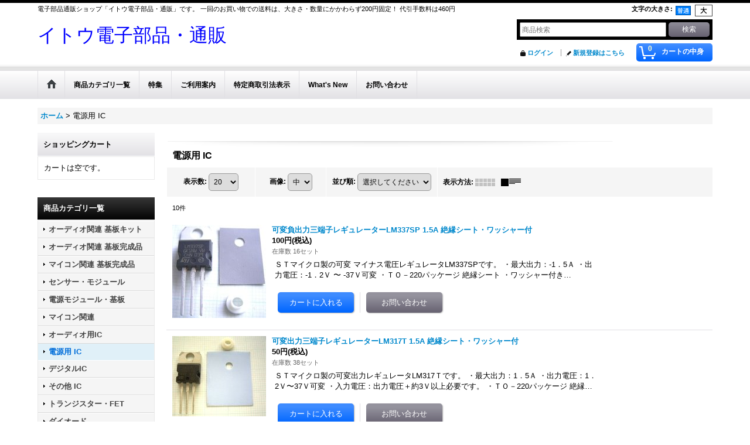

--- FILE ---
content_type: text/html; charset=UTF-8
request_url: https://www.it-denshi.com/product-list/17
body_size: 18802
content:
<!DOCTYPE html><html lang="ja">
<head>
    <meta charset="utf-8" />
    <title>電源用 IC - イトウ電子部品・通販</title>
    <meta name="keywords" content="オーディオ用IC,パワーアンプIC,昇圧・降圧電源基板,キット,マイコン基板,電子部品,通販" />
    <meta name="description" content="パワーアンプICから、各種キット、オペアンプ、トランジスターなどの電子部品通販ショップです。" />
    <link rel="alternate" type="application/rss+xml" title="RSS" href="https://www.it-denshi.com/rss/rss.php" />
    <link rel="alternate" media="only screen and (max-width: 640px)" href="https://www.it-denshi.com/phone/product-list/17" />
    <link rel="canonical" href="https://www.it-denshi.com/product-list/17" />
    <link href="/res/layout001/style/public/font-awesome-4.7.0/css/font-awesome.min.css" rel="stylesheet" />
    <link href="https://www.it-denshi.com/res/layout001/style/common.css?1698389121" rel="stylesheet" type="text/css" media="all" />
    <link href="https://www.it-denshi.com/res/layout001/style/template.css?1811011534" rel="stylesheet" type="text/css" media="all" />
    <link href="https://www.it-denshi.com/res/layout001/style/jquery.fancybox.css" rel="stylesheet" type="text/css" media="all" />
    <link href="https://www.it-denshi.com/res/layout001/style/default.css?1402535650" rel="stylesheet" type="text/css" media="all" />
    <script src="https://www.it-denshi.com/res/layout001/js/public/jquery.js?v=420213"></script>
    <script src="https://www.it-denshi.com/res/layout001/js/underscore.js?v=3"></script>
    <script src="https://www.it-denshi.com/res/layout001/js/flipsnap.min.js"></script>
    <script src="https://www.it-denshi.com/res/layout001/js/pack/ocnk-min.js?1625028332"></script>
    <script src="https://www.it-denshi.com/res/layout001/js/pack/ranking-tab-min.js?1625028310"></script>
<meta name="msvalidate.01" content="E4628E75EC3C1F8150D8A507965EABC4" />
</head>

<body class="categorylist_page_body widemode" id="categorylist_page_17">
<div id="container" class="jpn_version visitor">
<div id="inner_container">

    <header role="banner">
        <div id="header_container">
            <div id="header">

                <div id="inner_header">

                    <div id="header_top" class="fix_center clearfix">
                        <div id="copy" class="header_top_800">
電子部品通販ショップ「イトウ電子部品・通販」です。 一回のお買い物での送料は、大きさ・数量にかかわらず200円固定！ 代引手数料は460円
                        </div>
                        <div id="header_font_setting">
                            <div class="font_setting">
                                <span class="set_font_title">文字の大きさ<span class="colon">:</span></span>
                                <span class="set_font_normal"></span><span class="set_font_large"></span>
                            </div>
                        </div>
                    </div>

                    <div id="header_middle" class="fix_center clearfix">
                        <div id="shoptext">
<br><font size="6" color="blue">イトウ電子部品・通販</font>
                        </div>
                        <div id="search" itemscope="itemscope" itemtype="http://schema.org/WebSite">
                            <meta itemprop="url" content="https://www.it-denshi.com" />
                            <form class="search_form" method="get" action="https://www.it-denshi.com/product-list" role="search" itemprop="potentialAction" itemscope="itemscope" itemtype="http://schema.org/SearchAction">
                                <meta itemprop="target" content="https://www.it-denshi.com/product-list/?keyword={keyword}" />
                                <input type="search" class="largesize searchform" name="keyword" value="" placeholder="商品検索" itemprop="query-input" />
                                <span class="global_btn"><input type="submit" class="searchinput btn_size_small btn_color_common" name="Submit" value="検索" /></span>
                            </form>
                        </div>
                    </div>

                    <div id="header_bottom" class="fix_center clearfix">
                        <div id="carttop">
                            <div class="shopping_cart_button has_cart_popup" data-empty-text="">
                                <div class="cartbtn">
                                    <a href="https://www.it-denshi.com/cart">
                                        <span class="cartquantity">0</span>
                                        <span class="cartbtn_text">カートの中身</span>
                                    </a>
                                </div>
                            </div>
                        </div>

                        <div class="signin guestmember">
                            <div class="signin_box">
                                <ul>
                                    <li class="signin_top">
                                        <a href="https://www.it-denshi.com/member-login" class="secure_link">ログイン</a>
                                    </li>
                                    <li class="register_top">
                                        <a href="https://www.it-denshi.com/register" class="secure_link">新規登録はこちら</a>
                                    </li>
                                </ul>
                            </div>
                        </div>
                    </div>

                </div>

                <nav role="navigation">
                    <div id="header_navigation">
                        <div id="globalnavi" class="clearfix" data-drilldown="off">
                            <ul class="fix_center clearfix pre_load_nav dropdown">
                                <li class="header_nav h_home posleft">
                                    <a href="https://www.it-denshi.com/" class="nav_link"><span class="nav_box"><img src="https://www.it-denshi.com/res/layout001/img/navi_home_bg.gif" data-x2="https://www.it-denshi.com/res/layout001/img/navi_home_bg_x2.gif" width="45" height="45" alt="ホーム" /></span></a>
                                </li>
                                <li class="header_nav h_category">
                                    <div class="header_category">
                                        <a href="javascript:void(0);" class="nav_link"><span class="nav_box">商品カテゴリ一覧</span></a>
                                    </div>
                                    <ul class="sub_menu">
                                        <li class="all_items">
                                            <div class="sub_menu_button">
                                                <a href="https://www.it-denshi.com/product-list" class="item_list_link">全商品</a>
                                            </div>
                                        </li>
                                        <li class="h_maincategory32">
                                            <div class="sub_menu_button">
                                                <!-- one.content: オーディオ関連 基板キット -->
                                                <a href="https://www.it-denshi.com/product-list/32" class="item_list_link">
                                                                                                        <span class="nav_text">オーディオ関連 基板キット</span>
                                                </a>
                                            </div>
                                        </li>
                                        <li class="h_maincategory47">
                                            <div class="sub_menu_button">
                                                <!-- one.content: オーディオ関連 基板完成品 -->
                                                <a href="javascript:void(0);" class="parent_category">
                                                                                                        <span class="nav_text">オーディオ関連 基板完成品</span>
                                                </a>
                                            </div>
                                            <ul class="sub_menu">
                                                <li class="all_items">
                                                    <a href="https://www.it-denshi.com/product-list/47" class="item_list_link">全商品 (オーディオ関連 基板完成品)</a>
                                                </li>
                                                <li class="h_subcategory57">
                                                    <a href="https://www.it-denshi.com/product-list/57" class="item_list_link">
                                                                                                                <span class="nav_text">電子ボリューム</span>
                                                    </a>
                                                </li>
                                                <li class="h_subcategory58 posbottom">
                                                    <a href="https://www.it-denshi.com/product-list/58" class="item_list_link">
                                                                                                                <span class="nav_text">アンプ関連</span>
                                                    </a>
                                                </li>
                                            </ul>
                                        </li>
                                        <li class="h_maincategory48">
                                            <div class="sub_menu_button">
                                                <!-- one.content: マイコン関連 基板完成品 -->
                                                <a href="https://www.it-denshi.com/product-list/48" class="item_list_link">
                                                                                                        <span class="nav_text">マイコン関連 基板完成品</span>
                                                </a>
                                            </div>
                                        </li>
                                        <li class="h_maincategory49">
                                            <div class="sub_menu_button">
                                                <!-- one.content: センサー・モジュール  -->
                                                <a href="https://www.it-denshi.com/product-list/49" class="item_list_link">
                                                                                                        <span class="nav_text">センサー・モジュール </span>
                                                </a>
                                            </div>
                                        </li>
                                        <li class="h_maincategory9">
                                            <div class="sub_menu_button">
                                                <!-- one.content: 電源モジュール・基板 -->
                                                <a href="https://www.it-denshi.com/product-list/9" class="item_list_link">
                                                                                                        <span class="nav_text">電源モジュール・基板</span>
                                                </a>
                                            </div>
                                        </li>
                                        <li class="h_maincategory20">
                                            <div class="sub_menu_button">
                                                <!-- one.content: マイコン関連 -->
                                                <a href="https://www.it-denshi.com/product-list/20" class="item_list_link">
                                                                                                        <span class="nav_text">マイコン関連</span>
                                                </a>
                                            </div>
                                        </li>
                                        <li class="h_maincategory2">
                                            <div class="sub_menu_button">
                                                <!-- one.content: オーディオ用IC -->
                                                <a href="javascript:void(0);" class="parent_category">
                                                                                                        <span class="nav_text">オーディオ用IC</span>
                                                </a>
                                            </div>
                                            <ul class="sub_menu">
                                                <li class="all_items">
                                                    <a href="https://www.it-denshi.com/product-list/2" class="item_list_link">全商品 (オーディオ用IC)</a>
                                                </li>
                                                <li class="h_subcategory12">
                                                    <a href="https://www.it-denshi.com/product-list/12" class="item_list_link">
                                                                                                                <span class="nav_text">パワーアンプ用 IC</span>
                                                    </a>
                                                </li>
                                                <li class="h_subcategory16">
                                                    <a href="https://www.it-denshi.com/product-list/16" class="item_list_link">
                                                                                                                <span class="nav_text">ADC・DAC 関連 IC</span>
                                                    </a>
                                                </li>
                                                <li class="h_subcategory15 posbottom">
                                                    <a href="https://www.it-denshi.com/product-list/15" class="item_list_link">
                                                                                                                <span class="nav_text">その他IC</span>
                                                    </a>
                                                </li>
                                            </ul>
                                        </li>
                                        <li class="h_maincategory17">
                                            <div class="sub_menu_button">
                                                <!-- one.content: 電源用 IC -->
                                                <a href="https://www.it-denshi.com/product-list/17" class="item_list_link">
                                                                                                        <span class="nav_text">電源用 IC</span>
                                                </a>
                                            </div>
                                        </li>
                                        <li class="h_maincategory18">
                                            <div class="sub_menu_button">
                                                <!-- one.content: デジタルIC -->
                                                <a href="https://www.it-denshi.com/product-list/18" class="item_list_link">
                                                                                                        <span class="nav_text">デジタルIC</span>
                                                </a>
                                            </div>
                                        </li>
                                        <li class="h_maincategory19">
                                            <div class="sub_menu_button">
                                                <!-- one.content: その他 IC -->
                                                <a href="javascript:void(0);" class="parent_category">
                                                                                                        <span class="nav_text">その他 IC</span>
                                                </a>
                                            </div>
                                            <ul class="sub_menu">
                                                <li class="all_items">
                                                    <a href="https://www.it-denshi.com/product-list/19" class="item_list_link">全商品 (その他 IC)</a>
                                                </li>
                                                <li class="h_subcategory83">
                                                    <a href="https://www.it-denshi.com/product-list/83" class="item_list_link">
                                                                                                                <span class="nav_text">LEDドライバー</span>
                                                    </a>
                                                </li>
                                                <li class="h_subcategory44">
                                                    <a href="https://www.it-denshi.com/product-list/44" class="item_list_link">
                                                                                                                <span class="nav_text">モータードライバー</span>
                                                    </a>
                                                </li>
                                                <li class="h_subcategory39">
                                                    <a href="https://www.it-denshi.com/product-list/39" class="item_list_link">
                                                                                                                <span class="nav_text">トランジスターアレイ</span>
                                                    </a>
                                                </li>
                                                <li class="h_subcategory36">
                                                    <a href="https://www.it-denshi.com/product-list/36" class="item_list_link">
                                                                                                                <span class="nav_text">PLL用IC</span>
                                                    </a>
                                                </li>
                                                <li class="h_subcategory37">
                                                    <a href="https://www.it-denshi.com/product-list/37" class="item_list_link">
                                                                                                                <span class="nav_text">リセットIC</span>
                                                    </a>
                                                </li>
                                                <li class="h_subcategory45 posbottom">
                                                    <a href="https://www.it-denshi.com/product-list/45" class="item_list_link">
                                                                                                                <span class="nav_text">計装アンプ</span>
                                                    </a>
                                                </li>
                                            </ul>
                                        </li>
                                        <li class="h_maincategory4">
                                            <div class="sub_menu_button">
                                                <!-- one.content: トランジスター・FET -->
                                                <a href="javascript:void(0);" class="parent_category">
                                                                                                        <span class="nav_text">トランジスター・FET</span>
                                                </a>
                                            </div>
                                            <ul class="sub_menu">
                                                <li class="all_items">
                                                    <a href="https://www.it-denshi.com/product-list/4" class="item_list_link">全商品 (トランジスター・FET)</a>
                                                </li>
                                                <li class="h_subcategory76">
                                                    <a href="https://www.it-denshi.com/product-list/76" class="item_list_link">
                                                                                                                <span class="nav_text">バイポーラトランジスタ</span>
                                                    </a>
                                                </li>
                                                <li class="h_subcategory77">
                                                    <a href="https://www.it-denshi.com/product-list/77" class="item_list_link">
                                                                                                                <span class="nav_text">FET（電界効果トランジスタ）</span>
                                                    </a>
                                                </li>
                                                <li class="h_subcategory74 posbottom">
                                                    <a href="https://www.it-denshi.com/product-list/74" class="item_list_link">
                                                                                                                <span class="nav_text">デジタル・トランジスター（デジトラ）</span>
                                                    </a>
                                                </li>
                                            </ul>
                                        </li>
                                        <li class="h_maincategory7">
                                            <div class="sub_menu_button">
                                                <!-- one.content: ダイオード -->
                                                <a href="javascript:void(0);" class="parent_category">
                                                                                                        <span class="nav_text">ダイオード</span>
                                                </a>
                                            </div>
                                            <ul class="sub_menu">
                                                <li class="all_items">
                                                    <a href="https://www.it-denshi.com/product-list/7" class="item_list_link">全商品 (ダイオード)</a>
                                                </li>
                                                <li class="h_subcategory61">
                                                    <a href="https://www.it-denshi.com/product-list/61" class="item_list_link">
                                                                                                                <span class="nav_text">ショットキーバリア・ダイオード</span>
                                                    </a>
                                                </li>
                                                <li class="h_subcategory79">
                                                    <a href="https://www.it-denshi.com/product-list/79" class="item_list_link">
                                                                                                                <span class="nav_text">ショットキーバリアダイオード（カソードコモン複合ダイオード）</span>
                                                    </a>
                                                </li>
                                                <li class="h_subcategory60">
                                                    <a href="https://www.it-denshi.com/product-list/60" class="item_list_link">
                                                                                                                <span class="nav_text">ファーストリカバリ・ダイオード</span>
                                                    </a>
                                                </li>
                                                <li class="h_subcategory62">
                                                    <a href="https://www.it-denshi.com/product-list/62" class="item_list_link">
                                                                                                                <span class="nav_text">整流ダイオード</span>
                                                    </a>
                                                </li>
                                                <li class="h_subcategory63">
                                                    <a href="https://www.it-denshi.com/product-list/63" class="item_list_link">
                                                                                                                <span class="nav_text">スイッチング・ダイオード</span>
                                                    </a>
                                                </li>
                                                <li class="h_subcategory59">
                                                    <a href="https://www.it-denshi.com/product-list/59" class="item_list_link">
                                                                                                                <span class="nav_text">可変容量ダイオード（バリキャップ）</span>
                                                    </a>
                                                </li>
                                                <li class="h_subcategory75">
                                                    <a href="https://www.it-denshi.com/product-list/75" class="item_list_link">
                                                                                                                <span class="nav_text">定電流ダイオード</span>
                                                    </a>
                                                </li>
                                                <li class="h_subcategory86 posbottom">
                                                    <a href="https://www.it-denshi.com/product-list/86" class="item_list_link">
                                                                                                                <span class="nav_text">LED （発光ダイオード）</span>
                                                    </a>
                                                </li>
                                            </ul>
                                        </li>
                                        <li class="h_maincategory33">
                                            <div class="sub_menu_button">
                                                <!-- one.content: トライアック・サイリスタ -->
                                                <a href="https://www.it-denshi.com/product-list/33" class="item_list_link">
                                                                                                        <span class="nav_text">トライアック・サイリスタ</span>
                                                </a>
                                            </div>
                                        </li>
                                        <li class="h_maincategory34">
                                            <div class="sub_menu_button">
                                                <!-- one.content: センサー -->
                                                <a href="https://www.it-denshi.com/product-list/34" class="item_list_link">
                                                                                                        <span class="nav_text">センサー</span>
                                                </a>
                                            </div>
                                        </li>
                                        <li class="h_maincategory3">
                                            <div class="sub_menu_button">
                                                <!-- one.content: コンデンサ -->
                                                <a href="javascript:void(0);" class="parent_category">
                                                                                                        <span class="nav_text">コンデンサ</span>
                                                </a>
                                            </div>
                                            <ul class="sub_menu">
                                                <li class="all_items">
                                                    <a href="https://www.it-denshi.com/product-list/3" class="item_list_link">全商品 (コンデンサ)</a>
                                                </li>
                                                <li class="h_subcategory72">
                                                    <a href="https://www.it-denshi.com/product-list/72" class="item_list_link">
                                                                                                                <span class="nav_text">OSコンデンサー</span>
                                                    </a>
                                                </li>
                                                <li class="h_subcategory71">
                                                    <a href="https://www.it-denshi.com/product-list/71" class="item_list_link">
                                                                                                                <span class="nav_text">POSCAP（導電性高分子タンタル固体コンデンサ）</span>
                                                    </a>
                                                </li>
                                                <li class="h_subcategory69">
                                                    <a href="https://www.it-denshi.com/product-list/69" class="item_list_link">
                                                                                                                <span class="nav_text">フィルムコンデンサー</span>
                                                    </a>
                                                </li>
                                                <li class="h_subcategory73 posbottom">
                                                    <a href="https://www.it-denshi.com/product-list/73" class="item_list_link">
                                                                                                                <span class="nav_text">電解コンデンサー</span>
                                                    </a>
                                                </li>
                                            </ul>
                                        </li>
                                        <li class="h_maincategory22">
                                            <div class="sub_menu_button">
                                                <!-- one.content: コイル・インダクター -->
                                                <a href="https://www.it-denshi.com/product-list/22" class="item_list_link">
                                                                                                        <span class="nav_text">コイル・インダクター</span>
                                                </a>
                                            </div>
                                        </li>
                                        <li class="h_maincategory1">
                                            <div class="sub_menu_button">
                                                <!-- one.content: 可変抵抗・ボリューム -->
                                                <a href="javascript:void(0);" class="parent_category">
                                                                                                        <span class="nav_text">可変抵抗・ボリューム</span>
                                                </a>
                                            </div>
                                            <ul class="sub_menu">
                                                <li class="all_items">
                                                    <a href="https://www.it-denshi.com/product-list/1" class="item_list_link">全商品 (可変抵抗・ボリューム)</a>
                                                </li>
                                                <li class="h_subcategory67">
                                                    <a href="https://www.it-denshi.com/product-list/67" class="item_list_link">
                                                                                                                <span class="nav_text">オーディオ用ボリューム</span>
                                                    </a>
                                                </li>
                                                <li class="h_subcategory66">
                                                    <a href="https://www.it-denshi.com/product-list/66" class="item_list_link">
                                                                                                                <span class="nav_text">オーディオ用アッテネーター</span>
                                                    </a>
                                                </li>
                                                <li class="h_subcategory65 posbottom">
                                                    <a href="https://www.it-denshi.com/product-list/65" class="item_list_link">
                                                                                                                <span class="nav_text">半固定抵抗器</span>
                                                    </a>
                                                </li>
                                            </ul>
                                        </li>
                                        <li class="h_maincategory40">
                                            <div class="sub_menu_button">
                                                <!-- one.content: 発振子・発振器 -->
                                                <a href="https://www.it-denshi.com/product-list/40" class="item_list_link">
                                                                                                        <span class="nav_text">発振子・発振器</span>
                                                </a>
                                            </div>
                                        </li>
                                        <li class="h_maincategory35">
                                            <div class="sub_menu_button">
                                                <!-- one.content: 固定抵抗 -->
                                                <a href="https://www.it-denshi.com/product-list/35" class="item_list_link">
                                                                                                        <span class="nav_text">固定抵抗</span>
                                                </a>
                                            </div>
                                        </li>
                                        <li class="h_maincategory6">
                                            <div class="sub_menu_button">
                                                <!-- one.content: 端子・ジャック -->
                                                <a href="javascript:void(0);" class="parent_category">
                                                                                                        <span class="nav_text">端子・ジャック</span>
                                                </a>
                                            </div>
                                            <ul class="sub_menu">
                                                <li class="all_items">
                                                    <a href="https://www.it-denshi.com/product-list/6" class="item_list_link">全商品 (端子・ジャック)</a>
                                                </li>
                                                <li class="h_subcategory42">
                                                    <a href="https://www.it-denshi.com/product-list/42" class="item_list_link">
                                                                                                                <span class="nav_text">RCAジャック</span>
                                                    </a>
                                                </li>
                                                <li class="h_subcategory41">
                                                    <a href="https://www.it-denshi.com/product-list/41" class="item_list_link">
                                                                                                                <span class="nav_text">ターミナル</span>
                                                    </a>
                                                </li>
                                                <li class="h_subcategory55">
                                                    <a href="https://www.it-denshi.com/product-list/55" class="item_list_link">
                                                                                                                <span class="nav_text">3.5mmミニプラグ</span>
                                                    </a>
                                                </li>
                                                <li class="h_subcategory85">
                                                    <a href="https://www.it-denshi.com/product-list/85" class="item_list_link">
                                                                                                                <span class="nav_text">BNC</span>
                                                    </a>
                                                </li>
                                                <li class="h_subcategory88 posbottom">
                                                    <a href="https://www.it-denshi.com/product-list/88" class="item_list_link">
                                                                                                                <span class="nav_text">端子台</span>
                                                    </a>
                                                </li>
                                            </ul>
                                        </li>
                                        <li class="h_maincategory87">
                                            <div class="sub_menu_button">
                                                <!-- one.content: コネクター -->
                                                <a href="https://www.it-denshi.com/product-list/87" class="item_list_link">
                                                                                                        <span class="nav_text">コネクター</span>
                                                </a>
                                            </div>
                                        </li>
                                        <li class="h_maincategory8">
                                            <div class="sub_menu_button">
                                                <!-- one.content: 電流計 -->
                                                <a href="https://www.it-denshi.com/product-list/8" class="item_list_link">
                                                                                                        <span class="nav_text">電流計</span>
                                                </a>
                                            </div>
                                        </li>
                                        <li class="h_maincategory10">
                                            <div class="sub_menu_button">
                                                <!-- one.content: 無線関連 -->
                                                <a href="https://www.it-denshi.com/product-list/10" class="item_list_link">
                                                                                                        <span class="nav_text">無線関連</span>
                                                </a>
                                            </div>
                                        </li>
                                        <li class="h_maincategory11">
                                            <div class="sub_menu_button">
                                                <!-- one.content: ICソケット -->
                                                <a href="javascript:void(0);" class="parent_category">
                                                                                                        <span class="nav_text">ICソケット</span>
                                                </a>
                                            </div>
                                            <ul class="sub_menu">
                                                <li class="all_items">
                                                    <a href="https://www.it-denshi.com/product-list/11" class="item_list_link">全商品 (ICソケット)</a>
                                                </li>
                                                <li class="h_subcategory80">
                                                    <a href="https://www.it-denshi.com/product-list/80" class="item_list_link">
                                                                                                                <span class="nav_text">丸ピン ICソケット</span>
                                                    </a>
                                                </li>
                                                <li class="h_subcategory81">
                                                    <a href="https://www.it-denshi.com/product-list/81" class="item_list_link">
                                                                                                                <span class="nav_text">ゼロプレッシャーICソケット</span>
                                                    </a>
                                                </li>
                                                <li class="h_subcategory82 posbottom">
                                                    <a href="https://www.it-denshi.com/product-list/82" class="item_list_link">
                                                                                                                <span class="nav_text">テストソケット</span>
                                                    </a>
                                                </li>
                                            </ul>
                                        </li>
                                        <li class="h_maincategory23">
                                            <div class="sub_menu_button">
                                                <!-- one.content: リレー・タイマー -->
                                                <a href="https://www.it-denshi.com/product-list/23" class="item_list_link">
                                                                                                        <span class="nav_text">リレー・タイマー</span>
                                                </a>
                                            </div>
                                        </li>
                                        <li class="h_maincategory43">
                                            <div class="sub_menu_button">
                                                <!-- one.content: ユニバーサル基板 -->
                                                <a href="https://www.it-denshi.com/product-list/43" class="item_list_link">
                                                                                                        <span class="nav_text">ユニバーサル基板</span>
                                                </a>
                                            </div>
                                        </li>
                                        <li class="h_maincategory50">
                                            <div class="sub_menu_button">
                                                <!-- one.content: 電線 -->
                                                <a href="javascript:void(0);" class="parent_category">
                                                                                                        <span class="nav_text">電線</span>
                                                </a>
                                            </div>
                                            <ul class="sub_menu">
                                                <li class="all_items">
                                                    <a href="https://www.it-denshi.com/product-list/50" class="item_list_link">全商品 (電線)</a>
                                                </li>
                                                <li class="h_subcategory51">
                                                    <a href="https://www.it-denshi.com/product-list/51" class="item_list_link">
                                                                                                                <span class="nav_text">ポリウレタン銅線（UEW）</span>
                                                    </a>
                                                </li>
                                                <li class="h_subcategory52">
                                                    <a href="https://www.it-denshi.com/product-list/52" class="item_list_link">
                                                                                                                <span class="nav_text">スズメッキ軟銅線</span>
                                                    </a>
                                                </li>
                                                <li class="h_subcategory53">
                                                    <a href="https://www.it-denshi.com/product-list/53" class="item_list_link">
                                                                                                                <span class="nav_text">耐熱ビニル電線0.65mm（単線・単芯）</span>
                                                    </a>
                                                </li>
                                                <li class="h_subcategory54">
                                                    <a href="https://www.it-denshi.com/product-list/54" class="item_list_link">
                                                                                                                <span class="nav_text">OFC 無酸素銅 スピーカーケーブル</span>
                                                    </a>
                                                </li>
                                                <li class="h_subcategory78 posbottom">
                                                    <a href="https://www.it-denshi.com/product-list/78" class="item_list_link">
                                                                                                                <span class="nav_text">延長ケーブル</span>
                                                    </a>
                                                </li>
                                            </ul>
                                        </li>
                                        <li class="h_maincategory24">
                                            <div class="sub_menu_button">
                                                <!-- one.content: 電子工作用小物 -->
                                                <a href="https://www.it-denshi.com/product-list/24" class="item_list_link">
                                                                                                        <span class="nav_text">電子工作用小物</span>
                                                </a>
                                            </div>
                                        </li>
                                        <li class="h_maincategory31">
                                            <div class="sub_menu_button">
                                                <!-- one.content: アンプ製品 -->
                                                <a href="https://www.it-denshi.com/product-list/31" class="item_list_link">
                                                                                                        <span class="nav_text">アンプ製品</span>
                                                </a>
                                            </div>
                                        </li>
                                    </ul>
                                </li>
                                <li class="header_nav h_group">
                                    <div class="header_group">
                                        <a href="javascript:void(0);" class="nav_link"><span class="nav_box">特集</span></a>
                                    </div>
                                    <ul class="sub_menu">
                                        <li class="h_group1 posbottom">
                                            <a href="https://www.it-denshi.com/product-group/1" class="item_list_link">
                                                                                                <span class="nav_text">初心者向けアンプキット</span>
                                            </a>
                                        </li>
                                    </ul>
                                </li>
                                <li class="header_nav h_help">
                                    <a href="https://www.it-denshi.com/help" class="nav_link"><span class="nav_box">ご利用案内</span></a>
                                </li>
                                <li class="header_nav h_legal">
                                    <a href="https://www.it-denshi.com/info" class="nav_link"><span class="nav_box">特定商取引法表示</span></a>
                                </li>
                                <li class="header_nav h_news">
                                    <a href="https://www.it-denshi.com/news" class="nav_link"><span class="nav_box">What&#039;s New</span></a>
                                </li>
                                <li class="header_nav h_inquiry posright">
                                    <a href="https://www.it-denshi.com/contact" class="nav_link secure_link"><span class="nav_box">お問い合わせ</span></a>
                                </li>
                            </ul>
                        </div>
                    </div>
                </nav>

            </div>        </div>
    </header>

    <div id="contents">
        <div id="inner_contents" class="fix_center clearfix">

<div id="pan">
    <ol class="breadcrumb_list" itemscope itemtype="https://schema.org/BreadcrumbList">
        <li class="breadcrumb_nav pannavi1" itemprop="itemListElement" itemscope itemtype="https://schema.org/ListItem">
            <a href="https://www.it-denshi.com/" itemprop="item">
                <span class="breadcrumb_text" itemprop="name">ホーム</span>
            </a>
            <meta itemprop="position" content="1">
        </li>
        <li class="breadcrumb_nav" itemprop="itemListElement" itemscope itemtype="https://schema.org/ListItem">
            <span class="gt">&gt;</span>
                <span class="thispage" itemprop="name">電源用 IC</span>
            <meta itemprop="position" content="2">
        </li>
    </ol>
</div>

            <div id="leftcol" class="side_col" role="complementary">


                <section>
                    <div class="side_box shoppingcart side_cart_empty">
                        <div class="section_title">
                            <h2>ショッピングカート</h2>
                        </div>
                        <div class="side_contents shoppingcart_list">
                            <ul>
                                <li>
                                    <div class="side_cart_data">カートは空です。</div>
                                </li>
                            </ul>
                        </div>
                    </div>
                </section>
                                                                                                                                                                                                                                                                                                                                                                                                                                                                                                                                                                                                                                                                                                                                                                                                                                                                                                                                                                                                                                                                                                                                                                                                            <section>
                    <div class="side_box category">
                        <div class="section_title">
                            <h2>商品カテゴリ一覧</h2>
                        </div>
                        <ul class="side_contents category_list side_category_popup">
                            <li class="parent_category maincategory32">
                                <div class="maincategory">
                                    <a href="https://www.it-denshi.com/product-list/32" class="parentcategory_link categorylink32 item_list_link">
                                                                                <span class="nav_text">オーディオ関連 基板キット</span>
                                    </a>
                                </div>
                            </li>
                            <li class="parent_category maincategory47">
                                <div class="parentcategory">
                                    <a href="javascript:void(0);" class="parentcategory_link categorylink47 item_list_link has_sub_category">
                                                                                <span class="nav_text">オーディオ関連 基板完成品</span>
                                    </a>
                                </div>
                                <div class="sub_category_box folder47" style="">
                                    <ul class="subcategories">
                                        <li class="all_sub_category postop">
                                            <a href="https://www.it-denshi.com/product-list/47" class="all_sub_category item_list_link">全商品 (オーディオ関連 基板完成品)</a>
                                        </li>
                                        <li class="subcategory57">
                                            <a href="https://www.it-denshi.com/product-list/57" class="categorylink57 item_list_link">
                                                                                                <span class="nav_text">電子ボリューム</span>
                                            </a>
                                        </li>
                                        <li class="subcategory58 posbottom">
                                            <a href="https://www.it-denshi.com/product-list/58" class="categorylink58 item_list_link posbottom">
                                                                                                <span class="nav_text">アンプ関連</span>
                                            </a>
                                        </li>
                                    </ul>
                                </div>
                            </li>
                            <li class="parent_category maincategory48">
                                <div class="maincategory">
                                    <a href="https://www.it-denshi.com/product-list/48" class="parentcategory_link categorylink48 item_list_link">
                                                                                <span class="nav_text">マイコン関連 基板完成品</span>
                                    </a>
                                </div>
                            </li>
                            <li class="parent_category maincategory49">
                                <div class="maincategory">
                                    <a href="https://www.it-denshi.com/product-list/49" class="parentcategory_link categorylink49 item_list_link">
                                                                                <span class="nav_text">センサー・モジュール </span>
                                    </a>
                                </div>
                            </li>
                            <li class="parent_category maincategory9">
                                <div class="maincategory">
                                    <a href="https://www.it-denshi.com/product-list/9" class="parentcategory_link categorylink9 item_list_link">
                                                                                <span class="nav_text">電源モジュール・基板</span>
                                    </a>
                                </div>
                            </li>
                            <li class="parent_category maincategory20">
                                <div class="maincategory">
                                    <a href="https://www.it-denshi.com/product-list/20" class="parentcategory_link categorylink20 item_list_link">
                                                                                <span class="nav_text">マイコン関連</span>
                                    </a>
                                </div>
                            </li>
                            <li class="parent_category maincategory2">
                                <div class="parentcategory">
                                    <a href="javascript:void(0);" class="parentcategory_link categorylink2 item_list_link has_sub_category">
                                                                                <span class="nav_text">オーディオ用IC</span>
                                    </a>
                                </div>
                                <div class="sub_category_box folder2" style="">
                                    <ul class="subcategories">
                                        <li class="all_sub_category postop">
                                            <a href="https://www.it-denshi.com/product-list/2" class="all_sub_category item_list_link">全商品 (オーディオ用IC)</a>
                                        </li>
                                        <li class="subcategory12">
                                            <a href="https://www.it-denshi.com/product-list/12" class="categorylink12 item_list_link">
                                                                                                <span class="nav_text">パワーアンプ用 IC</span>
                                            </a>
                                        </li>
                                        <li class="subcategory16">
                                            <a href="https://www.it-denshi.com/product-list/16" class="categorylink16 item_list_link">
                                                                                                <span class="nav_text">ADC・DAC 関連 IC</span>
                                            </a>
                                        </li>
                                        <li class="subcategory15 posbottom">
                                            <a href="https://www.it-denshi.com/product-list/15" class="categorylink15 item_list_link posbottom">
                                                                                                <span class="nav_text">その他IC</span>
                                            </a>
                                        </li>
                                    </ul>
                                </div>
                            </li>
                            <li class="parent_category maincategory17 nav_on">
                                <div class="maincategory">
                                    <a href="https://www.it-denshi.com/product-list/17" class="parentcategory_link categorylink17 item_list_link nav_on">
                                                                                <span class="nav_text">電源用 IC</span>
                                    </a>
                                </div>
                            </li>
                            <li class="parent_category maincategory18">
                                <div class="maincategory">
                                    <a href="https://www.it-denshi.com/product-list/18" class="parentcategory_link categorylink18 item_list_link">
                                                                                <span class="nav_text">デジタルIC</span>
                                    </a>
                                </div>
                            </li>
                            <li class="parent_category maincategory19">
                                <div class="parentcategory">
                                    <a href="javascript:void(0);" class="parentcategory_link categorylink19 item_list_link has_sub_category">
                                                                                <span class="nav_text">その他 IC</span>
                                    </a>
                                </div>
                                <div class="sub_category_box folder19" style="">
                                    <ul class="subcategories">
                                        <li class="all_sub_category postop">
                                            <a href="https://www.it-denshi.com/product-list/19" class="all_sub_category item_list_link">全商品 (その他 IC)</a>
                                        </li>
                                        <li class="subcategory83">
                                            <a href="https://www.it-denshi.com/product-list/83" class="categorylink83 item_list_link">
                                                                                                <span class="nav_text">LEDドライバー</span>
                                            </a>
                                        </li>
                                        <li class="subcategory44">
                                            <a href="https://www.it-denshi.com/product-list/44" class="categorylink44 item_list_link">
                                                                                                <span class="nav_text">モータードライバー</span>
                                            </a>
                                        </li>
                                        <li class="subcategory39">
                                            <a href="https://www.it-denshi.com/product-list/39" class="categorylink39 item_list_link">
                                                                                                <span class="nav_text">トランジスターアレイ</span>
                                            </a>
                                        </li>
                                        <li class="subcategory36">
                                            <a href="https://www.it-denshi.com/product-list/36" class="categorylink36 item_list_link">
                                                                                                <span class="nav_text">PLL用IC</span>
                                            </a>
                                        </li>
                                        <li class="subcategory37">
                                            <a href="https://www.it-denshi.com/product-list/37" class="categorylink37 item_list_link">
                                                                                                <span class="nav_text">リセットIC</span>
                                            </a>
                                        </li>
                                        <li class="subcategory45 posbottom">
                                            <a href="https://www.it-denshi.com/product-list/45" class="categorylink45 item_list_link posbottom">
                                                                                                <span class="nav_text">計装アンプ</span>
                                            </a>
                                        </li>
                                    </ul>
                                </div>
                            </li>
                            <li class="parent_category maincategory4">
                                <div class="parentcategory">
                                    <a href="javascript:void(0);" class="parentcategory_link categorylink4 item_list_link has_sub_category">
                                                                                <span class="nav_text">トランジスター・FET</span>
                                    </a>
                                </div>
                                <div class="sub_category_box folder4" style="">
                                    <ul class="subcategories">
                                        <li class="all_sub_category postop">
                                            <a href="https://www.it-denshi.com/product-list/4" class="all_sub_category item_list_link">全商品 (トランジスター・FET)</a>
                                        </li>
                                        <li class="subcategory76">
                                            <a href="https://www.it-denshi.com/product-list/76" class="categorylink76 item_list_link">
                                                                                                <span class="nav_text">バイポーラトランジスタ</span>
                                            </a>
                                        </li>
                                        <li class="subcategory77">
                                            <a href="https://www.it-denshi.com/product-list/77" class="categorylink77 item_list_link">
                                                                                                <span class="nav_text">FET（電界効果トランジスタ）</span>
                                            </a>
                                        </li>
                                        <li class="subcategory74 posbottom">
                                            <a href="https://www.it-denshi.com/product-list/74" class="categorylink74 item_list_link posbottom">
                                                                                                <span class="nav_text">デジタル・トランジスター（デジトラ）</span>
                                            </a>
                                        </li>
                                    </ul>
                                </div>
                            </li>
                            <li class="parent_category maincategory7">
                                <div class="parentcategory">
                                    <a href="javascript:void(0);" class="parentcategory_link categorylink7 item_list_link has_sub_category">
                                                                                <span class="nav_text">ダイオード</span>
                                    </a>
                                </div>
                                <div class="sub_category_box folder7" style="">
                                    <ul class="subcategories">
                                        <li class="all_sub_category postop">
                                            <a href="https://www.it-denshi.com/product-list/7" class="all_sub_category item_list_link">全商品 (ダイオード)</a>
                                        </li>
                                        <li class="subcategory61">
                                            <a href="https://www.it-denshi.com/product-list/61" class="categorylink61 item_list_link">
                                                                                                <span class="nav_text">ショットキーバリア・ダイオード</span>
                                            </a>
                                        </li>
                                        <li class="subcategory79">
                                            <a href="https://www.it-denshi.com/product-list/79" class="categorylink79 item_list_link">
                                                                                                <span class="nav_text">ショットキーバリアダイオード（カソードコモン複合ダイオード）</span>
                                            </a>
                                        </li>
                                        <li class="subcategory60">
                                            <a href="https://www.it-denshi.com/product-list/60" class="categorylink60 item_list_link">
                                                                                                <span class="nav_text">ファーストリカバリ・ダイオード</span>
                                            </a>
                                        </li>
                                        <li class="subcategory62">
                                            <a href="https://www.it-denshi.com/product-list/62" class="categorylink62 item_list_link">
                                                                                                <span class="nav_text">整流ダイオード</span>
                                            </a>
                                        </li>
                                        <li class="subcategory63">
                                            <a href="https://www.it-denshi.com/product-list/63" class="categorylink63 item_list_link">
                                                                                                <span class="nav_text">スイッチング・ダイオード</span>
                                            </a>
                                        </li>
                                        <li class="subcategory59">
                                            <a href="https://www.it-denshi.com/product-list/59" class="categorylink59 item_list_link">
                                                                                                <span class="nav_text">可変容量ダイオード（バリキャップ）</span>
                                            </a>
                                        </li>
                                        <li class="subcategory75">
                                            <a href="https://www.it-denshi.com/product-list/75" class="categorylink75 item_list_link">
                                                                                                <span class="nav_text">定電流ダイオード</span>
                                            </a>
                                        </li>
                                        <li class="subcategory86 posbottom">
                                            <a href="https://www.it-denshi.com/product-list/86" class="categorylink86 item_list_link posbottom">
                                                                                                <span class="nav_text">LED （発光ダイオード）</span>
                                            </a>
                                        </li>
                                    </ul>
                                </div>
                            </li>
                            <li class="parent_category maincategory33">
                                <div class="maincategory">
                                    <a href="https://www.it-denshi.com/product-list/33" class="parentcategory_link categorylink33 item_list_link">
                                                                                <span class="nav_text">トライアック・サイリスタ</span>
                                    </a>
                                </div>
                            </li>
                            <li class="parent_category maincategory34">
                                <div class="maincategory">
                                    <a href="https://www.it-denshi.com/product-list/34" class="parentcategory_link categorylink34 item_list_link">
                                                                                <span class="nav_text">センサー</span>
                                    </a>
                                </div>
                            </li>
                            <li class="parent_category maincategory3">
                                <div class="parentcategory">
                                    <a href="javascript:void(0);" class="parentcategory_link categorylink3 item_list_link has_sub_category">
                                                                                <span class="nav_text">コンデンサ</span>
                                    </a>
                                </div>
                                <div class="sub_category_box folder3" style="">
                                    <ul class="subcategories">
                                        <li class="all_sub_category postop">
                                            <a href="https://www.it-denshi.com/product-list/3" class="all_sub_category item_list_link">全商品 (コンデンサ)</a>
                                        </li>
                                        <li class="subcategory72">
                                            <a href="https://www.it-denshi.com/product-list/72" class="categorylink72 item_list_link">
                                                                                                <span class="nav_text">OSコンデンサー</span>
                                            </a>
                                        </li>
                                        <li class="subcategory71">
                                            <a href="https://www.it-denshi.com/product-list/71" class="categorylink71 item_list_link">
                                                                                                <span class="nav_text">POSCAP（導電性高分子タンタル固体コンデンサ）</span>
                                            </a>
                                        </li>
                                        <li class="subcategory69">
                                            <a href="https://www.it-denshi.com/product-list/69" class="categorylink69 item_list_link">
                                                                                                <span class="nav_text">フィルムコンデンサー</span>
                                            </a>
                                        </li>
                                        <li class="subcategory73 posbottom">
                                            <a href="https://www.it-denshi.com/product-list/73" class="categorylink73 item_list_link posbottom">
                                                                                                <span class="nav_text">電解コンデンサー</span>
                                            </a>
                                        </li>
                                    </ul>
                                </div>
                            </li>
                            <li class="parent_category maincategory22">
                                <div class="maincategory">
                                    <a href="https://www.it-denshi.com/product-list/22" class="parentcategory_link categorylink22 item_list_link">
                                                                                <span class="nav_text">コイル・インダクター</span>
                                    </a>
                                </div>
                            </li>
                            <li class="parent_category maincategory1">
                                <div class="parentcategory">
                                    <a href="javascript:void(0);" class="parentcategory_link categorylink1 item_list_link has_sub_category">
                                                                                <span class="nav_text">可変抵抗・ボリューム</span>
                                    </a>
                                </div>
                                <div class="sub_category_box folder1" style="">
                                    <ul class="subcategories">
                                        <li class="all_sub_category postop">
                                            <a href="https://www.it-denshi.com/product-list/1" class="all_sub_category item_list_link">全商品 (可変抵抗・ボリューム)</a>
                                        </li>
                                        <li class="subcategory67">
                                            <a href="https://www.it-denshi.com/product-list/67" class="categorylink67 item_list_link">
                                                                                                <span class="nav_text">オーディオ用ボリューム</span>
                                            </a>
                                        </li>
                                        <li class="subcategory66">
                                            <a href="https://www.it-denshi.com/product-list/66" class="categorylink66 item_list_link">
                                                                                                <span class="nav_text">オーディオ用アッテネーター</span>
                                            </a>
                                        </li>
                                        <li class="subcategory65 posbottom">
                                            <a href="https://www.it-denshi.com/product-list/65" class="categorylink65 item_list_link posbottom">
                                                                                                <span class="nav_text">半固定抵抗器</span>
                                            </a>
                                        </li>
                                    </ul>
                                </div>
                            </li>
                            <li class="parent_category maincategory40">
                                <div class="maincategory">
                                    <a href="https://www.it-denshi.com/product-list/40" class="parentcategory_link categorylink40 item_list_link">
                                                                                <span class="nav_text">発振子・発振器</span>
                                    </a>
                                </div>
                            </li>
                            <li class="parent_category maincategory35">
                                <div class="maincategory">
                                    <a href="https://www.it-denshi.com/product-list/35" class="parentcategory_link categorylink35 item_list_link">
                                                                                <span class="nav_text">固定抵抗</span>
                                    </a>
                                </div>
                            </li>
                            <li class="parent_category maincategory6">
                                <div class="parentcategory">
                                    <a href="javascript:void(0);" class="parentcategory_link categorylink6 item_list_link has_sub_category">
                                                                                <span class="nav_text">端子・ジャック</span>
                                    </a>
                                </div>
                                <div class="sub_category_box folder6" style="">
                                    <ul class="subcategories">
                                        <li class="all_sub_category postop">
                                            <a href="https://www.it-denshi.com/product-list/6" class="all_sub_category item_list_link">全商品 (端子・ジャック)</a>
                                        </li>
                                        <li class="subcategory42">
                                            <a href="https://www.it-denshi.com/product-list/42" class="categorylink42 item_list_link">
                                                                                                <span class="nav_text">RCAジャック</span>
                                            </a>
                                        </li>
                                        <li class="subcategory41">
                                            <a href="https://www.it-denshi.com/product-list/41" class="categorylink41 item_list_link">
                                                                                                <span class="nav_text">ターミナル</span>
                                            </a>
                                        </li>
                                        <li class="subcategory55">
                                            <a href="https://www.it-denshi.com/product-list/55" class="categorylink55 item_list_link">
                                                                                                <span class="nav_text">3.5mmミニプラグ</span>
                                            </a>
                                        </li>
                                        <li class="subcategory85">
                                            <a href="https://www.it-denshi.com/product-list/85" class="categorylink85 item_list_link">
                                                                                                <span class="nav_text">BNC</span>
                                            </a>
                                        </li>
                                        <li class="subcategory88 posbottom">
                                            <a href="https://www.it-denshi.com/product-list/88" class="categorylink88 item_list_link posbottom">
                                                                                                <span class="nav_text">端子台</span>
                                            </a>
                                        </li>
                                    </ul>
                                </div>
                            </li>
                            <li class="parent_category maincategory87">
                                <div class="maincategory">
                                    <a href="https://www.it-denshi.com/product-list/87" class="parentcategory_link categorylink87 item_list_link">
                                                                                <span class="nav_text">コネクター</span>
                                    </a>
                                </div>
                            </li>
                            <li class="parent_category maincategory8">
                                <div class="maincategory">
                                    <a href="https://www.it-denshi.com/product-list/8" class="parentcategory_link categorylink8 item_list_link">
                                                                                <span class="nav_text">電流計</span>
                                    </a>
                                </div>
                            </li>
                            <li class="parent_category maincategory10">
                                <div class="maincategory">
                                    <a href="https://www.it-denshi.com/product-list/10" class="parentcategory_link categorylink10 item_list_link">
                                                                                <span class="nav_text">無線関連</span>
                                    </a>
                                </div>
                            </li>
                            <li class="parent_category maincategory11">
                                <div class="parentcategory">
                                    <a href="javascript:void(0);" class="parentcategory_link categorylink11 item_list_link has_sub_category">
                                                                                <span class="nav_text">ICソケット</span>
                                    </a>
                                </div>
                                <div class="sub_category_box folder11" style="">
                                    <ul class="subcategories">
                                        <li class="all_sub_category postop">
                                            <a href="https://www.it-denshi.com/product-list/11" class="all_sub_category item_list_link">全商品 (ICソケット)</a>
                                        </li>
                                        <li class="subcategory80">
                                            <a href="https://www.it-denshi.com/product-list/80" class="categorylink80 item_list_link">
                                                                                                <span class="nav_text">丸ピン ICソケット</span>
                                            </a>
                                        </li>
                                        <li class="subcategory81">
                                            <a href="https://www.it-denshi.com/product-list/81" class="categorylink81 item_list_link">
                                                                                                <span class="nav_text">ゼロプレッシャーICソケット</span>
                                            </a>
                                        </li>
                                        <li class="subcategory82 posbottom">
                                            <a href="https://www.it-denshi.com/product-list/82" class="categorylink82 item_list_link posbottom">
                                                                                                <span class="nav_text">テストソケット</span>
                                            </a>
                                        </li>
                                    </ul>
                                </div>
                            </li>
                            <li class="parent_category maincategory23">
                                <div class="maincategory">
                                    <a href="https://www.it-denshi.com/product-list/23" class="parentcategory_link categorylink23 item_list_link">
                                                                                <span class="nav_text">リレー・タイマー</span>
                                    </a>
                                </div>
                            </li>
                            <li class="parent_category maincategory43">
                                <div class="maincategory">
                                    <a href="https://www.it-denshi.com/product-list/43" class="parentcategory_link categorylink43 item_list_link">
                                                                                <span class="nav_text">ユニバーサル基板</span>
                                    </a>
                                </div>
                            </li>
                            <li class="parent_category maincategory50">
                                <div class="parentcategory">
                                    <a href="javascript:void(0);" class="parentcategory_link categorylink50 item_list_link has_sub_category">
                                                                                <span class="nav_text">電線</span>
                                    </a>
                                </div>
                                <div class="sub_category_box folder50" style="">
                                    <ul class="subcategories">
                                        <li class="all_sub_category postop">
                                            <a href="https://www.it-denshi.com/product-list/50" class="all_sub_category item_list_link">全商品 (電線)</a>
                                        </li>
                                        <li class="subcategory51">
                                            <a href="https://www.it-denshi.com/product-list/51" class="categorylink51 item_list_link">
                                                                                                <span class="nav_text">ポリウレタン銅線（UEW）</span>
                                            </a>
                                        </li>
                                        <li class="subcategory52">
                                            <a href="https://www.it-denshi.com/product-list/52" class="categorylink52 item_list_link">
                                                                                                <span class="nav_text">スズメッキ軟銅線</span>
                                            </a>
                                        </li>
                                        <li class="subcategory53">
                                            <a href="https://www.it-denshi.com/product-list/53" class="categorylink53 item_list_link">
                                                                                                <span class="nav_text">耐熱ビニル電線0.65mm（単線・単芯）</span>
                                            </a>
                                        </li>
                                        <li class="subcategory54">
                                            <a href="https://www.it-denshi.com/product-list/54" class="categorylink54 item_list_link">
                                                                                                <span class="nav_text">OFC 無酸素銅 スピーカーケーブル</span>
                                            </a>
                                        </li>
                                        <li class="subcategory78 posbottom">
                                            <a href="https://www.it-denshi.com/product-list/78" class="categorylink78 item_list_link posbottom">
                                                                                                <span class="nav_text">延長ケーブル</span>
                                            </a>
                                        </li>
                                    </ul>
                                </div>
                            </li>
                            <li class="parent_category maincategory24">
                                <div class="maincategory">
                                    <a href="https://www.it-denshi.com/product-list/24" class="parentcategory_link categorylink24 item_list_link">
                                                                                <span class="nav_text">電子工作用小物</span>
                                    </a>
                                </div>
                            </li>
                            <li class="parent_category maincategory31">
                                <div class="maincategory">
                                    <a href="https://www.it-denshi.com/product-list/31" class="parentcategory_link categorylink31 item_list_link">
                                                                                <span class="nav_text">アンプ製品</span>
                                    </a>
                                </div>
                            </li>
                        </ul>
                    </div>
                </section>

                <article>
                    <div class="side_box item_box recommend">
                        <div class="section_title">
                            <h2>
                                おすすめ商品
</h2>
                        </div>
                                                <div class="side_contents categorylist_contents">
                            <div class="inner_page_contents">
                            <div class="itemlist_box">
                                <ul class="layout160 item_list clearfix">
                                            <li class="list_item_cell list_item_565 postop posleft">
                                        <div class="item_data" data-product-id="565">
                                                <a href="https://www.it-denshi.com/product/565" class="item_data_link">
                                                    <div class="global_photo itemph_recommend_565">
                                                        <img src="https://www.it-denshi.com/data/it-densi/_/70726f647563742f32303236303132315f6466396431632e4a5047003136300000660066.jpg" data-x2="https://www.it-denshi.com/data/it-densi/_/70726f647563742f32303236303132315f6466396431632e4a5047003332300000740066.jpg" alt="SANYO OSコンデンサー 16V 1000uF（16SA1000M ） 4個" width="160" height="124" />
                                                    </div>

                                                    <p class="item_name">
                                                        <span class="goods_name">SANYO OSコンデンサー 16V 1000uF（16SA1000M ） 4個</span>
                                                    </p>
                                                    <p class="common_icon">
                                                        <img src="https://www.it-denshi.com/res/layout001/img/icon_new.gif" data-x2="https://www.it-denshi.com/res/layout001/img/icon_new_x2.gif" width="60" height="15" class="icon_new" alt="" />
                                                        <img src="https://www.it-denshi.com/res/layout001/img/icon_pickup.gif" data-x2="https://www.it-denshi.com/res/layout001/img/icon_pickup_x2.gif" width="60" height="15" class="icon_pickup" alt="" />
                                                    </p>

                                                    <div class="item_info">
                                                    <div class="price">
                                                        <p class="selling_price">
                                                            <span class="figure">1,520円</span><span class="tax_label list_tax_label">(税込)</span>                                                        </p>
                                                    </div>
                                                    <p class="stock">在庫数 22セット</p>



                                                    </div>
                                                </a>
                                                <div class="add_cart">
                                                    <form name="productadd565" method="post" class="itemlist_cartbutton productadd565">
                                                        <input type="hidden" name="cart_add_565" value="t" />
                                                        <input type="hidden" name="cart_addquantity_565" value="1" />
                                                        <input type="hidden" name="cart_operation_page" value="product-list" />
                                                        <span class="global_btn">
                                                            <input type="submit" value="カートに入れる" class="cartinput btn_size_large btn_color_emphasis" data-id="565"/>
                                                        </span>
                                                    </form>
                                                </div>
                                        </div>
                                    </li>
                                            <li class="list_item_cell list_item_564 postop posright">
                                        <div class="item_data" data-product-id="564">
                                                <a href="https://www.it-denshi.com/product/564" class="item_data_link">
                                                    <div class="global_photo itemph_recommend_564">
                                                        <img src="https://www.it-denshi.com/data/it-densi/_/70726f647563742f32303236303132315f3761653635642e4a5047003136300000660066.jpg" data-x2="https://www.it-denshi.com/data/it-densi/_/70726f647563742f32303236303132315f3761653635642e4a5047003332300000740066.jpg" alt="オムロン 2回路（2c接点）パワーリレー G2R-2-24V DC" width="160" height="142" />
                                                    </div>

                                                    <p class="item_name">
                                                        <span class="goods_name">オムロン 2回路（2c接点）パワーリレー G2R-2-24V DC</span>
                                                    </p>
                                                    <p class="common_icon">
                                                        <img src="https://www.it-denshi.com/res/layout001/img/icon_new.gif" data-x2="https://www.it-denshi.com/res/layout001/img/icon_new_x2.gif" width="60" height="15" class="icon_new" alt="" />
                                                        <img src="https://www.it-denshi.com/res/layout001/img/icon_pickup.gif" data-x2="https://www.it-denshi.com/res/layout001/img/icon_pickup_x2.gif" width="60" height="15" class="icon_pickup" alt="" />
                                                    </p>

                                                    <div class="item_info">
                                                    <div class="price">
                                                        <p class="selling_price">
                                                            <span class="figure">460円</span><span class="tax_label list_tax_label">(税込)</span>                                                        </p>
                                                    </div>
                                                    <p class="stock">在庫数 9セット</p>



                                                    </div>
                                                </a>
                                                <div class="add_cart">
                                                    <form name="productadd564" method="post" class="itemlist_cartbutton productadd564">
                                                        <input type="hidden" name="cart_add_564" value="t" />
                                                        <input type="hidden" name="cart_addquantity_564" value="1" />
                                                        <input type="hidden" name="cart_operation_page" value="product-list" />
                                                        <span class="global_btn">
                                                            <input type="submit" value="カートに入れる" class="cartinput btn_size_large btn_color_emphasis" data-id="564"/>
                                                        </span>
                                                    </form>
                                                </div>
                                        </div>
                                    </li>
                                            <li class="list_item_cell list_item_563 posleft">
                                        <div class="item_data" data-product-id="563">
                                                <a href="https://www.it-denshi.com/product/563" class="item_data_link">
                                                    <div class="global_photo itemph_recommend_563">
                                                        <img src="https://www.it-denshi.com/data/it-densi/_/70726f647563742f32303236303132315f3330613230642e4a5047003136300000660066.jpg" data-x2="https://www.it-denshi.com/data/it-densi/_/70726f647563742f32303236303132315f3330613230642e4a5047003332300000740066.jpg" alt="オムロン 2回路（2c接点）パワーリレー G2R-2-12V DC" width="160" height="146" />
                                                    </div>

                                                    <p class="item_name">
                                                        <span class="goods_name">オムロン 2回路（2c接点）パワーリレー G2R-2-12V DC</span>
                                                    </p>
                                                    <p class="common_icon">
                                                        <img src="https://www.it-denshi.com/res/layout001/img/icon_new.gif" data-x2="https://www.it-denshi.com/res/layout001/img/icon_new_x2.gif" width="60" height="15" class="icon_new" alt="" />
                                                        <img src="https://www.it-denshi.com/res/layout001/img/icon_pickup.gif" data-x2="https://www.it-denshi.com/res/layout001/img/icon_pickup_x2.gif" width="60" height="15" class="icon_pickup" alt="" />
                                                    </p>

                                                    <div class="item_info">
                                                    <div class="price">
                                                        <p class="selling_price">
                                                            <span class="figure">460円</span><span class="tax_label list_tax_label">(税込)</span>                                                        </p>
                                                    </div>
                                                    <p class="stock">在庫数 9セット</p>



                                                    </div>
                                                </a>
                                                <div class="add_cart">
                                                    <form name="productadd563" method="post" class="itemlist_cartbutton productadd563">
                                                        <input type="hidden" name="cart_add_563" value="t" />
                                                        <input type="hidden" name="cart_addquantity_563" value="1" />
                                                        <input type="hidden" name="cart_operation_page" value="product-list" />
                                                        <span class="global_btn">
                                                            <input type="submit" value="カートに入れる" class="cartinput btn_size_large btn_color_emphasis" data-id="563"/>
                                                        </span>
                                                    </form>
                                                </div>
                                        </div>
                                    </li>
                                            <li class="list_item_cell list_item_538 posright product_ranking_unit1_2">
                                        <div class="item_data" data-product-id="538">
                                                <a href="https://www.it-denshi.com/product/538" class="item_data_link">
                                                    <div class="global_photo itemph_recommend_538">
                                                        <img src="https://www.it-denshi.com/data/it-densi/_/70726f647563742f32303233303530315f3732306465392e6a7067003136300000660066.jpg" data-x2="https://www.it-denshi.com/data/it-densi/_/70726f647563742f32303233303530315f3732306465392e6a7067003332300000740066.jpg" alt="真空管アンプに最適 4H 200mA チョークコイル シールドタイプ" width="160" height="149" />
                                                    </div>

                                                    <p class="item_name">
                                                        <span class="goods_name">真空管アンプに最適 4H 200mA チョークコイル シールドタイプ</span>
                                                    </p>
                                                    <p class="common_icon">
                                                        <img src="https://www.it-denshi.com/res/layout001/img/icon_new.gif" data-x2="https://www.it-denshi.com/res/layout001/img/icon_new_x2.gif" width="60" height="15" class="icon_new" alt="" />
                                                        <img src="https://www.it-denshi.com/res/layout001/img/icon_pickup.gif" data-x2="https://www.it-denshi.com/res/layout001/img/icon_pickup_x2.gif" width="60" height="15" class="icon_pickup" alt="" />
                                                        <img src="https://www.it-denshi.com/res/layout001/img/icon_no2.gif" data-x2="https://www.it-denshi.com/res/layout001/img/icon_no2_x2.gif" width="60" height="15" class="icon_rank" alt="" />
                                                    </p>

                                                    <div class="item_info">
                                                    <div class="price">
                                                        <p class="selling_price">
                                                            <span class="figure">2,780円</span><span class="tax_label list_tax_label">(税込)</span>                                                        </p>
                                                    </div>
                                                    <p class="stock">在庫数 5セット</p>



                                                    </div>
                                                </a>
                                                <div class="add_cart">
                                                    <form name="productadd538" method="post" class="itemlist_cartbutton productadd538">
                                                        <input type="hidden" name="cart_add_538" value="t" />
                                                        <input type="hidden" name="cart_addquantity_538" value="1" />
                                                        <input type="hidden" name="cart_operation_page" value="product-list" />
                                                        <span class="global_btn">
                                                            <input type="submit" value="カートに入れる" class="cartinput btn_size_large btn_color_emphasis" data-id="538"/>
                                                        </span>
                                                    </form>
                                                </div>
                                        </div>
                                    </li>
                                            <li class="list_item_cell list_item_560 posleft">
                                        <div class="item_data" data-product-id="560">
                                                <a href="https://www.it-denshi.com/product/560" class="item_data_link">
                                                    <div class="global_photo itemph_recommend_560">
                                                        <img src="https://www.it-denshi.com/data/it-densi/_/70726f647563742f32303234313231395f3731306661312e4a5047003136300000660066.jpg" data-x2="https://www.it-denshi.com/data/it-densi/_/70726f647563742f32303234313231395f3731306661312e4a5047003332300000740066.jpg" alt="PGA2320 電子ボリューム基板 4ch 完成品" width="160" height="117" />
                                                    </div>

                                                    <p class="item_name">
                                                        <span class="goods_name">PGA2320 電子ボリューム基板 4ch 完成品</span>
                                                    </p>
                                                    <p class="common_icon">
                                                        <img src="https://www.it-denshi.com/res/layout001/img/icon_new.gif" data-x2="https://www.it-denshi.com/res/layout001/img/icon_new_x2.gif" width="60" height="15" class="icon_new" alt="" />
                                                        <img src="https://www.it-denshi.com/res/layout001/img/icon_pickup.gif" data-x2="https://www.it-denshi.com/res/layout001/img/icon_pickup_x2.gif" width="60" height="15" class="icon_pickup" alt="" />
                                                    </p>

                                                    <div class="item_info">
                                                    <div class="price">
                                                        <p class="selling_price">
                                                            <span class="figure">10,000円</span><span class="tax_label list_tax_label">(税込)</span>                                                        </p>
                                                    </div>
                                                    <p class="stock lowstock">在庫わずか</p>



                                                    </div>
                                                </a>
                                                <div class="add_cart">
                                                    <form name="productadd560" method="post" class="itemlist_cartbutton productadd560">
                                                        <input type="hidden" name="cart_add_560" value="t" />
                                                        <input type="hidden" name="cart_addquantity_560" value="1" />
                                                        <input type="hidden" name="cart_operation_page" value="product-list" />
                                                        <span class="global_btn">
                                                            <input type="submit" value="カートに入れる" class="cartinput btn_size_large btn_color_emphasis" data-id="560"/>
                                                        </span>
                                                    </form>
                                                </div>
                                        </div>
                                    </li>
                                            <li class="list_item_cell list_item_558 posright">
                                        <div class="item_data" data-product-id="558">
                                                <a href="https://www.it-denshi.com/product/558" class="item_data_link">
                                                    <div class="global_photo itemph_recommend_558">
                                                        <img src="https://www.it-denshi.com/data/it-densi/_/70726f647563742f32303234313231345f6163323033632e4a5047003136300000660066.jpg" data-x2="https://www.it-denshi.com/data/it-densi/_/70726f647563742f32303234313231345f6163323033632e4a5047003332300000740066.jpg" alt="PGA2320 電子ボリューム基板 2chステレオ 完成品" width="160" height="125" />
                                                    </div>

                                                    <p class="item_name">
                                                        <span class="goods_name">PGA2320 電子ボリューム基板 2chステレオ 完成品</span>
                                                    </p>
                                                    <p class="common_icon">
                                                        <img src="https://www.it-denshi.com/res/layout001/img/icon_new.gif" data-x2="https://www.it-denshi.com/res/layout001/img/icon_new_x2.gif" width="60" height="15" class="icon_new" alt="" />
                                                        <img src="https://www.it-denshi.com/res/layout001/img/icon_pickup.gif" data-x2="https://www.it-denshi.com/res/layout001/img/icon_pickup_x2.gif" width="60" height="15" class="icon_pickup" alt="" />
                                                    </p>

                                                    <div class="item_info">
                                                    <div class="price">
                                                        <p class="selling_price">
                                                            <span class="figure">6,200円</span><span class="tax_label list_tax_label">(税込)</span>                                                        </p>
                                                    </div>
                                                    <p class="stock lowstock">在庫わずか</p>



                                                    </div>
                                                </a>
                                                <div class="add_cart">
                                                    <form name="productadd558" method="post" class="itemlist_cartbutton productadd558">
                                                        <input type="hidden" name="cart_add_558" value="t" />
                                                        <input type="hidden" name="cart_addquantity_558" value="1" />
                                                        <input type="hidden" name="cart_operation_page" value="product-list" />
                                                        <span class="global_btn">
                                                            <input type="submit" value="カートに入れる" class="cartinput btn_size_large btn_color_emphasis" data-id="558"/>
                                                        </span>
                                                    </form>
                                                </div>
                                        </div>
                                    </li>
                                            <li class="list_item_cell list_item_365 posleft product_ranking_unit1_4">
                                        <div class="item_data" data-product-id="365">
                                                <a href="https://www.it-denshi.com/product/365" class="item_data_link">
                                                    <div class="global_photo itemph_recommend_365">
                                                        <img src="https://www.it-denshi.com/data/it-densi/_/70726f647563742f32303233313133305f3932346165612e4a5047003136300000660066.jpg" data-x2="https://www.it-denshi.com/data/it-densi/_/70726f647563742f32303233313133305f3932346165612e4a5047003332300000740066.jpg" alt="LM4766T ステレオパワーアンプキット" width="160" height="146" />
                                                    </div>

                                                    <p class="item_name">
                                                        <span class="goods_name">LM4766T ステレオパワーアンプキット</span>
                                                    </p>
                                                    <p class="common_icon">
                                                        <img src="https://www.it-denshi.com/res/layout001/img/icon_new.gif" data-x2="https://www.it-denshi.com/res/layout001/img/icon_new_x2.gif" width="60" height="15" class="icon_new" alt="" />
                                                        <img src="https://www.it-denshi.com/res/layout001/img/icon_pickup.gif" data-x2="https://www.it-denshi.com/res/layout001/img/icon_pickup_x2.gif" width="60" height="15" class="icon_pickup" alt="" />
                                                        <img src="https://www.it-denshi.com/res/layout001/img/icon_no4.gif" data-x2="https://www.it-denshi.com/res/layout001/img/icon_no4_x2.gif" width="60" height="15" class="icon_rank" alt="" />
                                                    </p>

                                                    <div class="item_info">
                                                    <div class="price">
                                                        <p class="selling_price">
                                                            <span class="figure">5,200円</span><span class="tax_label list_tax_label">(税込)</span>                                                        </p>
                                                    </div>
                                                    <p class="stock">在庫数 4セット</p>



                                                    </div>
                                                </a>
                                                <div class="add_cart">
                                                    <form name="productadd365" method="post" class="itemlist_cartbutton productadd365">
                                                        <input type="hidden" name="cart_add_365" value="t" />
                                                        <input type="hidden" name="cart_addquantity_365" value="1" />
                                                        <input type="hidden" name="cart_operation_page" value="product-list" />
                                                        <span class="global_btn">
                                                            <input type="submit" value="カートに入れる" class="cartinput btn_size_large btn_color_emphasis" data-id="365"/>
                                                        </span>
                                                    </form>
                                                </div>
                                        </div>
                                    </li>
                                            <li class="list_item_cell list_item_197 posright product_ranking_unit1_3">
                                        <div class="item_data" data-product-id="197">
                                                <a href="https://www.it-denshi.com/product/197" class="item_data_link">
                                                    <div class="global_photo itemph_recommend_197">
                                                        <img src="https://www.it-denshi.com/data/it-densi/_/70726f647563742f32303133303931365f3765326531362e6a7067003136300000660066.jpg" data-x2="https://www.it-denshi.com/data/it-densi/_/70726f647563742f32303133303931365f3765326531362e6a7067003332300000740066.jpg" alt="SANYO OSコンデンサー 10V 470uF(SPシリーズ) 4個" width="160" height="123" />
                                                    </div>

                                                    <p class="item_name">
                                                        <span class="goods_name">SANYO OSコンデンサー 10V 470uF(SPシリーズ) 4個</span>
                                                    </p>
                                                    <p class="common_icon">
                                                        <img src="https://www.it-denshi.com/res/layout001/img/icon_pickup.gif" data-x2="https://www.it-denshi.com/res/layout001/img/icon_pickup_x2.gif" width="60" height="15" class="icon_pickup" alt="" />
                                                        <img src="https://www.it-denshi.com/res/layout001/img/icon_no3.gif" data-x2="https://www.it-denshi.com/res/layout001/img/icon_no3_x2.gif" width="60" height="15" class="icon_rank" alt="" />
                                                    </p>

                                                    <div class="item_info">
                                                    <div class="price">
                                                        <p class="selling_price">
                                                            <span class="figure">680円</span><span class="tax_label list_tax_label">(税込)</span>                                                        </p>
                                                    </div>
                                                    <p class="stock">在庫数 34セット</p>



                                                    </div>
                                                </a>
                                                <div class="add_cart">
                                                    <form name="productadd197" method="post" class="itemlist_cartbutton productadd197">
                                                        <input type="hidden" name="cart_add_197" value="t" />
                                                        <input type="hidden" name="cart_addquantity_197" value="1" />
                                                        <input type="hidden" name="cart_operation_page" value="product-list" />
                                                        <span class="global_btn">
                                                            <input type="submit" value="カートに入れる" class="cartinput btn_size_large btn_color_emphasis" data-id="197"/>
                                                        </span>
                                                    </form>
                                                </div>
                                        </div>
                                    </li>
                                            <li class="list_item_cell list_item_221 posleft">
                                        <div class="item_data" data-product-id="221">
                                                <a href="https://www.it-denshi.com/product/221" class="item_data_link">
                                                    <div class="global_photo itemph_recommend_221">
                                                        <img src="https://www.it-denshi.com/data/it-densi/_/70726f647563742f32303134303431395f6633313562392e6a7067003136300000660066.jpg" data-x2="https://www.it-denshi.com/data/it-densi/_/70726f647563742f32303134303431395f6633313562392e6a7067003332300000740066.jpg" alt="オムロン 1回路パワーリレー  G2R-1-12V DC" width="160" height="132" />
                                                    </div>

                                                    <p class="item_name">
                                                        <span class="goods_name">オムロン 1回路パワーリレー  G2R-1-12V DC</span>
                                                    </p>
                                                    <p class="common_icon">
                                                        <img src="https://www.it-denshi.com/res/layout001/img/icon_new.gif" data-x2="https://www.it-denshi.com/res/layout001/img/icon_new_x2.gif" width="60" height="15" class="icon_new" alt="" />
                                                        <img src="https://www.it-denshi.com/res/layout001/img/icon_pickup.gif" data-x2="https://www.it-denshi.com/res/layout001/img/icon_pickup_x2.gif" width="60" height="15" class="icon_pickup" alt="" />
                                                    </p>

                                                    <div class="item_info">
                                                    <div class="price">
                                                        <p class="selling_price">
                                                            <span class="figure">400円</span><span class="tax_label list_tax_label">(税込)</span>                                                        </p>
                                                    </div>
                                                    <p class="stock">在庫数 19セット</p>



                                                    </div>
                                                </a>
                                                <div class="add_cart">
                                                    <form name="productadd221" method="post" class="itemlist_cartbutton productadd221">
                                                        <input type="hidden" name="cart_add_221" value="t" />
                                                        <input type="hidden" name="cart_addquantity_221" value="1" />
                                                        <input type="hidden" name="cart_operation_page" value="product-list" />
                                                        <span class="global_btn">
                                                            <input type="submit" value="カートに入れる" class="cartinput btn_size_large btn_color_emphasis" data-id="221"/>
                                                        </span>
                                                    </form>
                                                </div>
                                        </div>
                                    </li>
                                            <li class="list_item_cell list_item_118 posright">
                                        <div class="item_data" data-product-id="118">
                                                <a href="https://www.it-denshi.com/product/118" class="item_data_link">
                                                    <div class="global_photo itemph_recommend_118">
                                                        <img src="https://www.it-denshi.com/data/it-densi/_/70726f647563742f32303234303132315f3534663362362e4a50470031363000534f4c44204f555400660066.jpg" data-x2="https://www.it-denshi.com/data/it-densi/_/70726f647563742f32303234303132315f3534663362362e4a50470033323000534f4c44204f555400740066.jpg" alt="SANYO OS-CON OSコンデンサー10V 47uF 4個" width="160" height="185" />
                                                    </div>

                                                    <p class="item_name">
                                                        <span class="goods_name">SANYO OS-CON OSコンデンサー10V 47uF 4個</span>
                                                    </p>
                                                    <p class="common_icon">
                                                        <img src="https://www.it-denshi.com/res/layout001/img/icon_new.gif" data-x2="https://www.it-denshi.com/res/layout001/img/icon_new_x2.gif" width="60" height="15" class="icon_new" alt="" />
                                                        <img src="https://www.it-denshi.com/res/layout001/img/icon_pickup.gif" data-x2="https://www.it-denshi.com/res/layout001/img/icon_pickup_x2.gif" width="60" height="15" class="icon_pickup" alt="" />
                                                    </p>

                                                    <div class="item_info">
                                                    <div class="price">
                                                        <p class="selling_price">
                                                            <span class="figure">380円</span><span class="tax_label list_tax_label">(税込)</span>                                                        </p>
                                                    </div>
                                                    <p class="stock soldout">在庫なし</p>



                                                    </div>
                                                </a>
                                        </div>
                                    </li>
                                            <li class="list_item_cell list_item_507 posbottom posleft product_ranking_unit1_20">
                                        <div class="item_data" data-product-id="507">
                                                <a href="https://www.it-denshi.com/product/507" class="item_data_link">
                                                    <div class="global_photo itemph_recommend_507">
                                                        <img src="https://www.it-denshi.com/data/it-densi/_/70726f647563742f32303234303731305f3837666239322e4a5047003136300000660066.jpg" data-x2="https://www.it-denshi.com/data/it-densi/_/70726f647563742f32303234303731305f3837666239322e4a5047003332300000740066.jpg" alt="LME49720NA バッファ・アンプ基板キット" width="160" height="150" />
                                                    </div>

                                                    <p class="item_name">
                                                        <span class="goods_name">LME49720NA バッファ・アンプ基板キット</span>
                                                    </p>
                                                    <p class="common_icon">
                                                        <img src="https://www.it-denshi.com/res/layout001/img/icon_new.gif" data-x2="https://www.it-denshi.com/res/layout001/img/icon_new_x2.gif" width="60" height="15" class="icon_new" alt="" />
                                                        <img src="https://www.it-denshi.com/res/layout001/img/icon_pickup.gif" data-x2="https://www.it-denshi.com/res/layout001/img/icon_pickup_x2.gif" width="60" height="15" class="icon_pickup" alt="" />
                                                    </p>

                                                    <div class="item_info">
                                                    <div class="price">
                                                        <p class="selling_price">
                                                            <span class="figure">1,680円</span><span class="tax_label list_tax_label">(税込)</span>                                                        </p>
                                                    </div>
                                                    <p class="stock">在庫数 19セット</p>



                                                    </div>
                                                </a>
                                                <div class="add_cart">
                                                    <form name="productadd507" method="post" class="itemlist_cartbutton productadd507">
                                                        <input type="hidden" name="cart_add_507" value="t" />
                                                        <input type="hidden" name="cart_addquantity_507" value="1" />
                                                        <input type="hidden" name="cart_operation_page" value="product-list" />
                                                        <span class="global_btn">
                                                            <input type="submit" value="カートに入れる" class="cartinput btn_size_large btn_color_emphasis" data-id="507"/>
                                                        </span>
                                                    </form>
                                                </div>
                                        </div>
                                    </li>
                                            <li class="list_item_cell list_item_556 posbottom posright">
                                        <div class="item_data" data-product-id="556">
                                                <a href="https://www.it-denshi.com/product/556" class="item_data_link">
                                                    <div class="global_photo itemph_recommend_556">
                                                        <img src="https://www.it-denshi.com/data/it-densi/_/70726f647563742f32303234303131365f3735333537352e4a50470031363000534f4c44204f555400660066.jpg" data-x2="https://www.it-denshi.com/data/it-densi/_/70726f647563742f32303234303131365f3735333537352e4a50470033323000534f4c44204f555400740066.jpg" alt="オペアンプを使った バッファ・アンプ 専用基板" width="160" height="104" />
                                                    </div>

                                                    <p class="item_name">
                                                        <span class="goods_name">オペアンプを使った バッファ・アンプ 専用基板</span>
                                                    </p>
                                                    <p class="common_icon">
                                                        <img src="https://www.it-denshi.com/res/layout001/img/icon_new.gif" data-x2="https://www.it-denshi.com/res/layout001/img/icon_new_x2.gif" width="60" height="15" class="icon_new" alt="" />
                                                        <img src="https://www.it-denshi.com/res/layout001/img/icon_pickup.gif" data-x2="https://www.it-denshi.com/res/layout001/img/icon_pickup_x2.gif" width="60" height="15" class="icon_pickup" alt="" />
                                                    </p>

                                                    <div class="item_info">
                                                    <div class="price">
                                                        <p class="selling_price">
                                                            <span class="figure">480円</span><span class="tax_label list_tax_label">(税込)</span>                                                        </p>
                                                    </div>
                                                    <p class="stock soldout">在庫なし</p>



                                                    </div>
                                                </a>
                                        </div>
                                    </li>
                                </ul>
                            </div>
                            </div>
                            </div>
                            <div class="more_item">
                                <a class="global_link item_list_link" href="https://www.it-denshi.com/pickup" aria-label="おすすめ商品">もっと見る</a>
                            </div>
                    </div>
                </article>
                <div class="side_box globalnavi_side side_menu_list">
                    <ul class="side_contents navi_list">
                        <li class="side_navi s_legal">
                            <a href="https://www.it-denshi.com/info">特定商取引法表示</a>
                        </li>
                        <li class="side_navi s_help">
                            <a href="https://www.it-denshi.com/help">ご利用案内</a>
                        </li>
                        <li class="side_navi s_mailmagazine">
                            <a href="https://www.it-denshi.com/mail" class="secure_link">メールマガジン</a>
                        </li>
                        <li class="side_navi s_inquiry posbottom">
                            <a href="https://www.it-denshi.com/contact" class="secure_link">お問い合わせ</a>
                        </li>
                    </ul>
                </div>

                <article>
                    <div class="side_box whatnew">
                        <div class="section_title">
                            <div class="image_title"></div>
                        </div>
                        <div class="side_contents whatnew_contents">
                        </div>
                    </div>
                </article>
                <aside>
                    <div class="side_box side_banner">
                        <div class="banner_box ssl_banner">
                            <img src="https://www.it-denshi.com/res/layout001/img/all/ssl.gif" data-x2="https://www.it-denshi.com/res/layout001/img/all/ssl_x2.gif" alt="SSL" width="115" height="55" />
                        </div>
                    </div>
                </aside>

            </div>


            <div id="maincol2" role="main">
                <div id="main_container">


                <article>
                    <div class="page_box item_box itemlist without_pager">
                        <div class="page_title">
                            <h2>
                                電源用 IC
</h2>
                        </div>
                                                                                                                                                                                                                                                                                                                                                                                                                                                                                                                                                                                                                                                                                                                                                                                                                                                                                                                                                                                                                                                                                                                                                                                                                                                                                                                                                                                                                                                                                                                                                                                                                                                                                                                                                                                    <div class="page_contents categorylist_contents">
                            <div class="inner_page_contents">
                            <a id="items"></a>
                            <form method="get" class="item_sort_form" action="https://www.it-denshi.com/product-list/17/0/normal">
                                <div class="sort clearfix">
                                    <div class="sort_number">
                                        <p>
                                            <label for="displaynumber">表示数<span class="colon">:</span></label>
                                            <select id="displaynumber" name="num" onchange="this.form.submit();">
                                                <option value="10">10</option>
                                                <option value="20" selected="selected">20</option>
                                                <option value="30">30</option>
                                                <option value="50">50</option>
                                                <option value="100">100</option>
                                            </select>
                                        </p>
                                    </div>
                                    <div class="sort_size">
                                        <p>
                                            <label for="listphotosize"><span class="photosize_label">画像</span><span class="colon">:</span></label>
                                            <select id="listphotosize" name="img" onchange="this.form.submit();">
                                                <option value="120">小</option>
                                                <option value="160" selected="selected">中</option>
                                                <option value="200">大</option>
                                            </select>
                                        </p>
                                    </div>
                                    <div class="sort_order">

                                        <p>
                                            <label for="sort"><span class="sort_label">並び順</span><span class="colon">:</span></label>
                                            <select name="sort" id="sort" onchange="this.form.submit();">
                                                <option value="" selected="selected">選択してください</option>
                                                <option value="featured">おすすめ順</option>
                                                <option value="price">価格の安い順</option>
                                                <option value="price-desc">価格の高い順</option>
                                                <option value="rank">売れ筋順</option>
                                            </select>
                                        </p>
                                    </div>
                                    <div class="sort_layout">
                                        <p class="clearfix">
                                            <span class="layout_title">表示方法</span><span class="colon">:</span>
                                            <span class="sort_layout_icons"><a class="layout_photo" title="写真のみ一覧" href="https://www.it-denshi.com/product-list/17/0/photo"><img width="34" height="13" alt="写真のみ一覧" class="vami img_opacity" src="https://www.it-denshi.com/res/layout001/img/layout_photo.gif" data-x2="https://www.it-denshi.com/res/layout001/img/layout_photo_x2.gif" /></a><a class="layout_desc" title="説明付き一覧" href="https://www.it-denshi.com/product-list/17/0/normal"><img width="34" height="13" class="vami" alt="説明付き一覧" src="https://www.it-denshi.com/res/layout001/img/layout_text.gif" data-x2="https://www.it-denshi.com/res/layout001/img/layout_text_x2.gif" /></a></span>
                                        </p>
                                    </div>
                                </div>
                            </form>
                            <div class="category_item_count">
                                <p class="count_number">
                                    <span class="number">10</span><span class="count_suffix">件</span>
                                </p>
                            </div>
                            <div class="itemlist_box text_layout">
                                <ul class="layout160 clearfix">
                                            <li class="list_item_cell list_item_517 postop">
                                        <div class="item_data clearfix" data-product-id="517">
                                            <a href="https://www.it-denshi.com/product/517">
                                                <div class="global_photo itemph_itemlist_517">
                                                    <div class="inner_global_photo">
                                                        <img src="https://www.it-denshi.com/data/it-densi/_/70726f647563742f32303232303331305f3234363061662e4a5047003136300000660066.jpg" data-x2="https://www.it-denshi.com/data/it-densi/_/70726f647563742f32303232303331305f3234363061662e4a5047003332300000740066.jpg" alt="可変負出力三端子レギュレーターLM337SP 1.5A  絶縁シート・ワッシャー付" width="160" height="159" />
                                                    </div>

                                                </div>
                                            </a>
                                            <div class="text_data">
                                                <a href="https://www.it-denshi.com/product/517">
                                                    <p class="item_name">
                                                        <span class="goods_name">可変負出力三端子レギュレーターLM337SP 1.5A  絶縁シート・ワッシャー付</span>
                                                    </p>

                                                </a>
                                                <div class="item_info">
                                                    <div class="price">
                                                        <p class="selling_price">
                                                            <span class="figure">100円</span><span class="tax_label list_tax_label">(税込)</span>                                                        </p>
                                                    </div>
                                                    <p class="stock">在庫数 16セット</p>
                                                    <p class="item_desc">ＳＴマイクロ製の可変 マイナス電圧レギュレータLM337SPです。
・最大出力：-1．5Ａ
・出力電圧：-1．2Ｖ 〜 -37Ｖ可変
・ＴＯ－220パッケージ

絶縁シート ・ワッシャー付き…</p>



                                                </div>
                                                <div class="add_cart">
                                                    <div class="btn_float clearfix">
                                                        <form name="productadd517" method="post" class="itemlist_cartbutton productadd517">
                                                            <input type="hidden" name="cart_add_517" value="t" />
                                                            <input type="hidden" name="cart_addquantity_517" value="1" />
                                                            <input type="hidden" name="cart_operation_page" value="product-list" />
                                                            <span class="global_btn posleft">
                                                                <input type="submit" value="カートに入れる" class="cartinput btn_size_large btn_color_emphasis" data-id="517"/>
                                                            </span>
                                                        </form>
                                                        <form action="https://www.it-denshi.com/contact/product/517" method="post" class="itemlist_inquirybutton">
                                                            <span class="global_btn posright">
                                                                <input name="button" type="submit" value="お問い合わせ" class="inquiryinput btn_size_large btn_color_common" />
                                                            </span>
                                                        </form>
                                                    </div>
                                                </div>
                                            </div>
                                        </div>
                                    </li>
                                            <li class="list_item_cell list_item_213 ">
                                        <div class="item_data clearfix" data-product-id="213">
                                            <a href="https://www.it-denshi.com/product/213">
                                                <div class="global_photo itemph_itemlist_213">
                                                    <div class="inner_global_photo">
                                                        <img src="https://www.it-denshi.com/data/it-densi/_/70726f647563742f32303134303230315f6130653566372e6a7067003136300000660066.jpg" data-x2="https://www.it-denshi.com/data/it-densi/_/70726f647563742f32303134303230315f6130653566372e6a7067003332300000740066.jpg" alt="可変出力三端子レギュレーターLM317T 1.5A  絶縁シート・ワッシャー付" width="160" height="137" />
                                                    </div>

                                                </div>
                                            </a>
                                            <div class="text_data">
                                                <a href="https://www.it-denshi.com/product/213">
                                                    <p class="item_name">
                                                        <span class="goods_name">可変出力三端子レギュレーターLM317T 1.5A  絶縁シート・ワッシャー付</span>
                                                    </p>

                                                </a>
                                                <div class="item_info">
                                                    <div class="price">
                                                        <p class="selling_price">
                                                            <span class="figure">50円</span><span class="tax_label list_tax_label">(税込)</span>                                                        </p>
                                                    </div>
                                                    <p class="stock">在庫数 38セット</p>
                                                    <p class="item_desc">ＳＴマイクロ製の可変出力レギュレータLM317Ｔです。
・最大出力：1．5Ａ
・出力電圧：1．2Ｖ〜37Ｖ可変
・入力電圧：出力電圧＋約3Ｖ以上必要です。
・ＴＯ－220パッケージ

絶縁…</p>



                                                </div>
                                                <div class="add_cart">
                                                    <div class="btn_float clearfix">
                                                        <form name="productadd213" method="post" class="itemlist_cartbutton productadd213">
                                                            <input type="hidden" name="cart_add_213" value="t" />
                                                            <input type="hidden" name="cart_addquantity_213" value="1" />
                                                            <input type="hidden" name="cart_operation_page" value="product-list" />
                                                            <span class="global_btn posleft">
                                                                <input type="submit" value="カートに入れる" class="cartinput btn_size_large btn_color_emphasis" data-id="213"/>
                                                            </span>
                                                        </form>
                                                        <form action="https://www.it-denshi.com/contact/product/213" method="post" class="itemlist_inquirybutton">
                                                            <span class="global_btn posright">
                                                                <input name="button" type="submit" value="お問い合わせ" class="inquiryinput btn_size_large btn_color_common" />
                                                            </span>
                                                        </form>
                                                    </div>
                                                </div>
                                            </div>
                                        </div>
                                    </li>
                                            <li class="list_item_cell list_item_43 ">
                                        <div class="item_data clearfix" data-product-id="43">
                                            <a href="https://www.it-denshi.com/product/43">
                                                <div class="global_photo itemph_itemlist_43">
                                                    <div class="inner_global_photo">
                                                        <img src="https://www.it-denshi.com/data/it-densi/_/70726f647563742f32303132303431325f3766363431382e6a70670031363000534f4c44204f555400660066.jpg" data-x2="https://www.it-denshi.com/data/it-densi/_/70726f647563742f32303132303431325f3766363431382e6a70670033323000534f4c44204f555400740066.jpg" alt="三端子レギュレーター L7805CV・L7905CV 各1個" width="160" height="174" />
                                                    </div>

                                                </div>
                                            </a>
                                            <div class="text_data">
                                                <a href="https://www.it-denshi.com/product/43">
                                                    <p class="item_name">
                                                        <span class="goods_name">三端子レギュレーター L7805CV・L7905CV 各1個</span>
                                                    </p>

                                                </a>
                                                <div class="item_info">
                                                    <div class="price">
                                                        <p class="selling_price">
                                                            <span class="figure">100円</span><span class="tax_label list_tax_label">(税込)</span>                                                        </p>
                                                    </div>
                                                    <p class="stock soldout">在庫なし</p>
                                                    <p class="item_desc">STマイクロ製の3端子レギュレーター L7805CV・L7905CV 各1個のセット 

この2つのICで、±5Vの電源を作る事ができます。
・最大入力電圧 ３５Ｖ
・出力電流：１Ａ
・パッ…</p>



                                                </div>
                                                <div class="add_cart">
                                                    <div class="btn_float clearfix">
                                                        <form action="https://www.it-denshi.com/contact/product/43" method="post" class="itemlist_inquirybutton">
                                                            <span class="global_btn">
                                                                <input name="button" type="submit" value="お問い合わせ" class="inquiryinput btn_size_large btn_color_common" />
                                                            </span>
                                                        </form>
                                                    </div>
                                                </div>
                                            </div>
                                        </div>
                                    </li>
                                            <li class="list_item_cell list_item_42 ">
                                        <div class="item_data clearfix" data-product-id="42">
                                            <a href="https://www.it-denshi.com/product/42">
                                                <div class="global_photo itemph_itemlist_42">
                                                    <div class="inner_global_photo">
                                                        <img src="https://www.it-denshi.com/data/it-densi/_/70726f647563742f32303132303431325f6330316137632e6a70670031363000534f4c44204f555400660066.jpg" data-x2="https://www.it-denshi.com/data/it-densi/_/70726f647563742f32303132303431325f6330316137632e6a70670033323000534f4c44204f555400740066.jpg" alt="★三端子レギュレーター L7812CV・L7912CV 各1個" width="160" height="170" />
                                                    </div>

                                                </div>
                                            </a>
                                            <div class="text_data">
                                                <a href="https://www.it-denshi.com/product/42">
                                                    <p class="item_name">
                                                        <span class="goods_name">★三端子レギュレーター L7812CV・L7912CV 各1個</span>
                                                    </p>

                                                </a>
                                                <div class="item_info">
                                                    <div class="price">
                                                        <p class="selling_price">
                                                            <span class="figure">100円</span><span class="tax_label list_tax_label">(税込)</span>                                                        </p>
                                                    </div>
                                                    <p class="stock soldout">在庫なし</p>
                                                    <p class="item_desc">STマイクロ製の3端子レギュレーター L7812CV・L7912CV 各1個のセット

この2つのICで、±12Vの電源を作る事ができます。
・最大入力電圧 ３５Ｖ
・出力電流：１Ａ
・パッ…</p>



                                                </div>
                                                <div class="add_cart">
                                                    <div class="btn_float clearfix">
                                                        <form action="https://www.it-denshi.com/contact/product/42" method="post" class="itemlist_inquirybutton">
                                                            <span class="global_btn">
                                                                <input name="button" type="submit" value="お問い合わせ" class="inquiryinput btn_size_large btn_color_common" />
                                                            </span>
                                                        </form>
                                                    </div>
                                                </div>
                                            </div>
                                        </div>
                                    </li>
                                            <li class="list_item_cell list_item_321 ">
                                        <div class="item_data clearfix" data-product-id="321">
                                            <a href="https://www.it-denshi.com/product/321">
                                                <div class="global_photo itemph_itemlist_321">
                                                    <div class="inner_global_photo">
                                                        <img src="https://www.it-denshi.com/data/it-densi/_/70726f647563742f32303136303132305f3265656666322e6a70670031363000534f4c44204f555400660066.jpg" data-x2="https://www.it-denshi.com/data/it-densi/_/70726f647563742f32303136303132305f3265656666322e6a70670033323000534f4c44204f555400740066.jpg" alt="★三端子レギュレーター L7815CV・L7915CV 各1個" width="160" height="123" />
                                                    </div>

                                                </div>
                                            </a>
                                            <div class="text_data">
                                                <a href="https://www.it-denshi.com/product/321">
                                                    <p class="item_name">
                                                        <span class="goods_name">★三端子レギュレーター L7815CV・L7915CV 各1個</span>
                                                    </p>

                                                </a>
                                                <div class="item_info">
                                                    <div class="price">
                                                        <p class="selling_price">
                                                            <span class="figure">100円</span><span class="tax_label list_tax_label">(税込)</span>                                                        </p>
                                                    </div>
                                                    <p class="stock soldout">在庫なし</p>
                                                    <p class="item_desc">STマイクロ製の3端子レギュレーター L7815CV・L7915CV 各1個のセット

この2つのICで、±15Vの電源を作る事ができます。
・最大入力電圧 ３５Ｖ
・出力電流：１Ａ
・パッ…</p>



                                                </div>
                                                <div class="add_cart">
                                                    <div class="btn_float clearfix">
                                                        <form action="https://www.it-denshi.com/contact/product/321" method="post" class="itemlist_inquirybutton">
                                                            <span class="global_btn">
                                                                <input name="button" type="submit" value="お問い合わせ" class="inquiryinput btn_size_large btn_color_common" />
                                                            </span>
                                                        </form>
                                                    </div>
                                                </div>
                                            </div>
                                        </div>
                                    </li>
                                            <li class="list_item_cell list_item_532 ">
                                        <div class="item_data clearfix" data-product-id="532">
                                            <a href="https://www.it-denshi.com/product/532">
                                                <div class="global_photo itemph_itemlist_532">
                                                    <div class="inner_global_photo">
                                                        <img src="https://www.it-denshi.com/data/it-densi/_/70726f647563742f32303233303232325f6539633039622e4a5047003136300000660066.jpg" data-x2="https://www.it-denshi.com/data/it-densi/_/70726f647563742f32303233303232325f6539633039622e4a5047003332300000740066.jpg" alt="5V 25mA昇圧チャージポンプDC/DCコンバータ S-882150AMH 10個" width="160" height="89" />
                                                    </div>

                                                </div>
                                            </a>
                                            <div class="text_data">
                                                <a href="https://www.it-denshi.com/product/532">
                                                    <p class="item_name">
                                                        <span class="goods_name">5V 25mA昇圧チャージポンプDC/DCコンバータ S-882150AMH 10個</span>
                                                    </p>

                                                </a>
                                                <div class="item_info">
                                                    <div class="price">
                                                        <p class="selling_price">
                                                            <span class="figure">380円</span><span class="tax_label list_tax_label">(税込)</span>                                                        </p>
                                                    </div>
                                                    <p class="stock">在庫数 24セット</p>
                                                    <p class="item_desc">5V 25mA昇圧チャージポンプDC/DCコンバータ S-882150AMH 10個

■特長
・入力電圧1.6V から5.0Vの範囲で 安定した5V出力を得ることができます。
・外部部品は、…</p>



                                                </div>
                                                <div class="add_cart">
                                                    <div class="btn_float clearfix">
                                                        <form name="productadd532" method="post" class="itemlist_cartbutton productadd532">
                                                            <input type="hidden" name="cart_add_532" value="t" />
                                                            <input type="hidden" name="cart_addquantity_532" value="1" />
                                                            <input type="hidden" name="cart_operation_page" value="product-list" />
                                                            <span class="global_btn posleft">
                                                                <input type="submit" value="カートに入れる" class="cartinput btn_size_large btn_color_emphasis" data-id="532"/>
                                                            </span>
                                                        </form>
                                                        <form action="https://www.it-denshi.com/contact/product/532" method="post" class="itemlist_inquirybutton">
                                                            <span class="global_btn posright">
                                                                <input name="button" type="submit" value="お問い合わせ" class="inquiryinput btn_size_large btn_color_common" />
                                                            </span>
                                                        </form>
                                                    </div>
                                                </div>
                                            </div>
                                        </div>
                                    </li>
                                            <li class="list_item_cell list_item_170 ">
                                        <div class="item_data clearfix" data-product-id="170">
                                            <a href="https://www.it-denshi.com/product/170">
                                                <div class="global_photo itemph_itemlist_170">
                                                    <div class="inner_global_photo">
                                                        <img src="https://www.it-denshi.com/data/it-densi/_/70726f647563742f32303136303630335f6639376262342e6a7067003136300000660066.jpg" data-x2="https://www.it-denshi.com/data/it-densi/_/70726f647563742f32303136303630335f6639376262342e6a7067003332300000740066.jpg" alt="スイッチング・レギュレーター コントローラー TL494CN 2個" width="160" height="129" />
                                                    </div>

                                                </div>
                                            </a>
                                            <div class="text_data">
                                                <a href="https://www.it-denshi.com/product/170">
                                                    <p class="item_name">
                                                        <span class="goods_name">スイッチング・レギュレーター コントローラー TL494CN 2個</span>
                                                    </p>

                                                </a>
                                                <div class="item_info">
                                                    <div class="price">
                                                        <p class="selling_price">
                                                            <span class="figure">200円</span><span class="tax_label list_tax_label">(税込)</span>                                                        </p>
                                                    </div>
                                                    <p class="stock">在庫数 20セット</p>
                                                    <p class="item_desc">■スイッチング電源用コントローラーして 定番的なICで、
現在でも、互換品を含め 活躍しています。

内部に 独立した誤差アンプが2個入っていますので、
一つを 定電圧用のエラーアンプ。
も…</p>



                                                </div>
                                                <div class="add_cart">
                                                    <div class="btn_float clearfix">
                                                        <form name="productadd170" method="post" class="itemlist_cartbutton productadd170">
                                                            <input type="hidden" name="cart_add_170" value="t" />
                                                            <input type="hidden" name="cart_addquantity_170" value="1" />
                                                            <input type="hidden" name="cart_operation_page" value="product-list" />
                                                            <span class="global_btn posleft">
                                                                <input type="submit" value="カートに入れる" class="cartinput btn_size_large btn_color_emphasis" data-id="170"/>
                                                            </span>
                                                        </form>
                                                        <form action="https://www.it-denshi.com/contact/product/170" method="post" class="itemlist_inquirybutton">
                                                            <span class="global_btn posright">
                                                                <input name="button" type="submit" value="お問い合わせ" class="inquiryinput btn_size_large btn_color_common" />
                                                            </span>
                                                        </form>
                                                    </div>
                                                </div>
                                            </div>
                                        </div>
                                    </li>
                                            <li class="list_item_cell list_item_41 ">
                                        <div class="item_data clearfix" data-product-id="41">
                                            <a href="https://www.it-denshi.com/product/41">
                                                <div class="global_photo itemph_itemlist_41">
                                                    <div class="inner_global_photo">
                                                        <img src="https://www.it-denshi.com/data/it-densi/_/70726f647563742f32303133313030365f3033343763612e6a70670031363000534f4c44204f555400660066.jpg" data-x2="https://www.it-denshi.com/data/it-densi/_/70726f647563742f32303133313030365f3033343763612e6a70670033323000534f4c44204f555400740066.jpg" alt="5A 電圧可変型レギュレータ LM338K メタルキャン 2個" width="160" height="145" />
                                                    </div>

                                                </div>
                                            </a>
                                            <div class="text_data">
                                                <a href="https://www.it-denshi.com/product/41">
                                                    <p class="item_name">
                                                        <span class="goods_name">5A 電圧可変型レギュレータ LM338K メタルキャン 2個</span>
                                                    </p>

                                                </a>
                                                <div class="item_info">
                                                    <div class="price">
                                                        <p class="selling_price">
                                                            <span class="figure">800円</span><span class="tax_label list_tax_label">(税込)</span>                                                        </p>
                                                    </div>
                                                    <p class="stock soldout">在庫なし</p>
                                                    <p class="item_desc">■ 5A 電圧可変型レギュレータ LM338K メタルキャン 2個
■ 絶縁シート2枚、絶縁ワッシャー4個 付き。

ナショナル・セミコンダクター製の低損失・ハイパワー・高リップル除去率を誇る、…</p>



                                                </div>
                                                <div class="add_cart">
                                                    <div class="btn_float clearfix">
                                                        <form action="https://www.it-denshi.com/contact/product/41" method="post" class="itemlist_inquirybutton">
                                                            <span class="global_btn">
                                                                <input name="button" type="submit" value="お問い合わせ" class="inquiryinput btn_size_large btn_color_common" />
                                                            </span>
                                                        </form>
                                                    </div>
                                                </div>
                                            </div>
                                        </div>
                                    </li>
                                            <li class="list_item_cell list_item_183 ">
                                        <div class="item_data clearfix" data-product-id="183">
                                            <a href="https://www.it-denshi.com/product/183">
                                                <div class="global_photo itemph_itemlist_183">
                                                    <div class="inner_global_photo">
                                                        <img src="https://www.it-denshi.com/data/it-densi/_/70726f647563742f32303133303630355f6361323135322e6a70670031363000534f4c44204f555400660066.jpg" data-x2="https://www.it-denshi.com/data/it-densi/_/70726f647563742f32303133303630355f6361323135322e6a70670033323000534f4c44204f555400740066.jpg" alt="昇圧用 フライバック・スイッチング電源IC LM2588T-ADJ" width="160" height="176" />
                                                    </div>

                                                </div>
                                            </a>
                                            <div class="text_data">
                                                <a href="https://www.it-denshi.com/product/183">
                                                    <p class="item_name">
                                                        <span class="goods_name">昇圧用 フライバック・スイッチング電源IC LM2588T-ADJ</span>
                                                    </p>

                                                </a>
                                                <div class="item_info">
                                                    <div class="price">
                                                        <p class="selling_price">
                                                            <span class="figure">600円</span><span class="tax_label list_tax_label">(税込)</span>                                                        </p>
                                                    </div>
                                                    <p class="stock soldout">在庫なし</p>
                                                    <p class="item_desc">TI社の フライバック・スイッチング電源用のIC LM2588T-ADJです。

主に昇圧用に使われ、スイッチング電流のピークは 5Aで、入力電圧は4 〜 40Vのワイド入力ですので、応用範囲も広…</p>



                                                </div>
                                                <div class="add_cart">
                                                    <div class="btn_float clearfix">
                                                        <form action="https://www.it-denshi.com/contact/product/183" method="post" class="itemlist_inquirybutton">
                                                            <span class="global_btn">
                                                                <input name="button" type="submit" value="お問い合わせ" class="inquiryinput btn_size_large btn_color_common" />
                                                            </span>
                                                        </form>
                                                    </div>
                                                </div>
                                            </div>
                                        </div>
                                    </li>
                                            <li class="list_item_cell list_item_105 posbottom">
                                        <div class="item_data clearfix" data-product-id="105">
                                            <a href="https://www.it-denshi.com/product/105">
                                                <div class="global_photo itemph_itemlist_105">
                                                    <div class="inner_global_photo">
                                                        <img src="https://www.it-denshi.com/data/it-densi/_/70726f647563742f32303132303832325f3936313439342e6a70670031363000534f4c44204f555400660066.jpg" data-x2="https://www.it-denshi.com/data/it-densi/_/70726f647563742f32303132303832325f3936313439342e6a70670033323000534f4c44204f555400740066.jpg" alt="サンケン製 高効率LED照明用 IC LC5205D 4個" width="160" height="126" />
                                                    </div>

                                                </div>
                                            </a>
                                            <div class="text_data">
                                                <a href="https://www.it-denshi.com/product/105">
                                                    <p class="item_name">
                                                        <span class="goods_name">サンケン製 高効率LED照明用 IC LC5205D 4個</span>
                                                    </p>

                                                </a>
                                                <div class="item_info">
                                                    <div class="price">
                                                        <p class="selling_price">
                                                            <span class="figure">600円</span><span class="tax_label list_tax_label">(税込)</span>                                                        </p>
                                                    </div>
                                                    <p class="stock soldout">在庫なし</p>
                                                    <p class="item_desc">AC100V〜220Vの全世界対応のLED照明用ICで、パワーFETも内蔵していますので、
回路部品が少なく、過電流保護機能・過熱保護回路機能も内蔵されています。

PWM周波数は200kHz。…</p>



                                                </div>
                                                <div class="add_cart">
                                                    <div class="btn_float clearfix">
                                                        <form action="https://www.it-denshi.com/contact/product/105" method="post" class="itemlist_inquirybutton">
                                                            <span class="global_btn">
                                                                <input name="button" type="submit" value="お問い合わせ" class="inquiryinput btn_size_large btn_color_common" />
                                                            </span>
                                                        </form>
                                                    </div>
                                                </div>
                                            </div>
                                        </div>
                                    </li>
                                </ul>
                            </div>
                            </div>
                            </div>
                    </div>
                </article>


                </div>
            </div>



        </div>
    </div>

    <div id="wide_contents">
        <div class="main_wide_box fix_center">
                <div class="ajax_item" data-mode="recently" data-area="wide" data-subject="最近チェックしたアイテム" data-img="120" data-cols="7" data-slide="on" data-autoplay="of" data-duration="350" data-interval="5000" data-reset="on" data-name="on" data-abbr="off"  data-position="on" data-cnt="30" data-reset-text="リセット" data-zero-text="0件"></div>
        </div>
    </div>

</div>

<footer>
<div id="pagetop">
    <div id="inner_pagetop" class="fix_center"><a href="#container" class="to_pagetop">ページトップへ</a></div>
</div>

<div id="footer">

    <div id="globalnavi_footer">
        <div class="fix_center column_layout column4 clearfix">
            <div class="footer_navi_box footer_navi_box_left">
                <ul class="footer_navi_left">
                    <li class="footer_navi f_home">
                        <div class="footer_navi_row">
                            <a href="https://www.it-denshi.com/" class="footer_navi_link">ホーム</a>
                        </div>
                    </li>
                    <li class="footer_navi f_register">
                        <div class="footer_navi_row">
                            <a href="https://www.it-denshi.com/register" class="footer_navi_link secure_link">新規登録はこちら</a>
                        </div>
                    </li>
                    <li class="footer_navi f_cart">
                        <div class="footer_navi_row">
                            <a href="https://www.it-denshi.com/cart" class="footer_navi_link">ショッピングカート</a>
                        </div>
                    </li>
                    <li class="footer_navi f_signin">
                        <div class="footer_navi_row">
                            <a href="https://www.it-denshi.com/member-login" class="footer_navi_link secure_link">ログイン</a>
                        </div>
                    </li>
                </ul>
            </div>
            <div class="footer_navi_box">
                <ul class="footer_navi_center">
                    <li class="footer_navi f_category">
                        <div class="footer_navi_row">
                            <a href="https://www.it-denshi.com/category" class="footer_navi_link">商品カテゴリ一覧</a>
                        </div>
                    </li>
                    <li class="footer_navi f_group">
                        <div class="footer_navi_row">
                            <a href="https://www.it-denshi.com/group" class="footer_navi_link">特集</a>
                        </div>
                    </li>
                    <li class="footer_navi f_newitem">
                        <div class="footer_navi_row">
                            <a href="https://www.it-denshi.com/new" class="footer_navi_link item_list_link">新商品</a>
                        </div>
                    </li>
                    <li class="footer_navi f_recommend">
                        <div class="footer_navi_row">
                            <a href="https://www.it-denshi.com/pickup" class="footer_navi_link item_list_link">おすすめ商品</a>
                        </div>
                    </li>
                    <li class="footer_navi f_ranking">
                        <div class="footer_navi_row">
                            <a href="https://www.it-denshi.com/ranking" class="footer_navi_link">人気ランキング</a>
                        </div>
                    </li>
                </ul>
            </div>
            <div class="footer_navi_box">
                <ul class="footer_navi_center">
                    <li class="footer_navi f_news">
                        <div class="footer_navi_row">
                            <a href="https://www.it-denshi.com/news" class="footer_navi_link">What&#039;s New</a>
                        </div>
                    </li>
                    <li class="footer_navi f_mailmagazine">
                        <div class="footer_navi_row">
                            <a href="https://www.it-denshi.com/mail" class="footer_navi_link secure_link">メールマガジン</a>
                        </div>
                    </li>
                    <li class="footer_navi f_bbs">
                        <div class="footer_navi_row">
                            <a href="https://www.it-denshi.com/bbs" class="footer_navi_link secure_link">掲示板</a>
                        </div>
                    </li>
                </ul>
            </div>
            <div class="footer_navi_box footer_navi_box_right">
                <ul class="footer_navi_right">
                    <li class="footer_navi f_page_2">
                        <div class="footer_navi_row">
                            <a href="https://www.it-denshi.com/page/2" class="footer_navi_link">お買い物ガイド</a>
                        </div>
                    </li>
                    <li class="footer_navi f_help">
                        <div class="footer_navi_row">
                            <a href="https://www.it-denshi.com/help" class="footer_navi_link">ご利用案内</a>
                        </div>
                    </li>
                    <li class="footer_navi f_legal">
                        <div class="footer_navi_row">
                            <a href="https://www.it-denshi.com/info" class="footer_navi_link">特定商取引法表示</a>
                        </div>
                    </li>
                    <li class="footer_navi f_inquiry">
                        <div class="footer_navi_row">
                            <a href="https://www.it-denshi.com/contact" class="footer_navi_link secure_link">お問い合わせ</a>
                        </div>
                    </li>
                </ul>
            </div>
        </div>
    </div>

    <div class="fix_center" id="inner_footer">
        <div id="phonesite" class="phonesite">
            <span class="phone_site_link" data-always="on">スマートフォンサイト</span>
        </div>
    </div>

</div>
</footer>

</div>


<script>
var xmlUrl = "https://www.it-denshi.com" + "/xml.php";
var xmlSecureUrl = "https://www.it-denshi.com" + "/xml.php";
var OK_icon_src = 'https://www.it-denshi.com/res/layout001/img/all/icon_ok' + (1 < globalObj.pixelRatio ? '_x2' : '') + '.png';
var NG_icon_src = 'https://www.it-denshi.com/res/layout001/img/all/icon_caution' + (1 < globalObj.pixelRatio ? '_x2' : '') + '.png';
var CURPLACE = 'product-list';
var MSG_INPUT = '入力してください。';
var MSG_SELECT = '選択してください。';
var MSG_NUMERIC1 = '半角数字で正しく入力してください。';
var MSG_MAX_LENGTH = '%s文字以内で入力してください。';
var MSG_ADDRESS = {
    'japan1': '(市区町村郡)', 'japan2': '(町名・番地)', 'japan3': '(マンション・ビル名・部屋番号)',
    'oversea1': '(Street address)', 'oversea2': '(Apt./Bldg. No.)', 'oversea3': '(City, State/Province)'
};
var phoneUrl = 'https://www.it-denshi.com/phone/product-list/17';
var browserType = null;
globalObj.language = 'Japanese';
globalObj.closeIcon = globalObj.closeIcon ? globalObj.closeIcon : 'https://www.it-denshi.com/res/layout001/img/dropdown_close.png';
globalObj.noImageLabel = '写真が見つかりません';
globalObj.closeLabel = '閉じる';
globalObj.home = 'https://www.it-denshi.com';
globalObj.b = 'https://www.it-denshi.com';
globalObj.productListCondition = {};
globalObj.subCategorySelectDefaultLabel = '全商品';
globalObj.productCategoryNames = {"32":{"id":"32","name":"\u30aa\u30fc\u30c7\u30a3\u30aa\u95a2\u9023 \u57fa\u677f\u30ad\u30c3\u30c8","photo":null,"photo_url":null,"photo_width":60,"photo_height":60,"display_photo_in_header_nav":"t","display_photo_in_side_nav":"t","display_photo_in_product_list":"t","order":0},"47":{"id":"47","name":"\u30aa\u30fc\u30c7\u30a3\u30aa\u95a2\u9023 \u57fa\u677f\u5b8c\u6210\u54c1","photo":null,"photo_url":null,"photo_width":60,"photo_height":60,"display_photo_in_header_nav":"t","display_photo_in_side_nav":"t","display_photo_in_product_list":"t","order":1,"sub":{"57":{"id":"57","name":"\u96fb\u5b50\u30dc\u30ea\u30e5\u30fc\u30e0","photo":null,"photo_url":null,"photo_width":60,"photo_height":60,"display_photo_in_header_nav":"t","display_photo_in_side_nav":"t","display_photo_in_product_list":"t","order":0},"58":{"id":"58","name":"\u30a2\u30f3\u30d7\u95a2\u9023","photo":null,"photo_url":null,"photo_width":60,"photo_height":60,"display_photo_in_header_nav":"t","display_photo_in_side_nav":"t","display_photo_in_product_list":"t","order":1}}},"48":{"id":"48","name":"\u30de\u30a4\u30b3\u30f3\u95a2\u9023 \u57fa\u677f\u5b8c\u6210\u54c1","photo":null,"photo_url":null,"photo_width":60,"photo_height":60,"display_photo_in_header_nav":"t","display_photo_in_side_nav":"t","display_photo_in_product_list":"t","order":2},"49":{"id":"49","name":"\u30bb\u30f3\u30b5\u30fc\u30fb\u30e2\u30b8\u30e5\u30fc\u30eb ","photo":null,"photo_url":null,"photo_width":60,"photo_height":60,"display_photo_in_header_nav":"t","display_photo_in_side_nav":"t","display_photo_in_product_list":"t","order":3},"9":{"id":"9","name":"\u96fb\u6e90\u30e2\u30b8\u30e5\u30fc\u30eb\u30fb\u57fa\u677f","photo":null,"photo_url":null,"photo_width":60,"photo_height":60,"display_photo_in_header_nav":"t","display_photo_in_side_nav":"t","display_photo_in_product_list":"t","order":4},"20":{"id":"20","name":"\u30de\u30a4\u30b3\u30f3\u95a2\u9023","photo":null,"photo_url":null,"photo_width":60,"photo_height":60,"display_photo_in_header_nav":"t","display_photo_in_side_nav":"t","display_photo_in_product_list":"t","order":5},"2":{"id":"2","name":"\u30aa\u30fc\u30c7\u30a3\u30aa\u7528IC","photo":null,"photo_url":null,"photo_width":60,"photo_height":60,"display_photo_in_header_nav":"t","display_photo_in_side_nav":"t","display_photo_in_product_list":"t","order":6,"sub":{"12":{"id":"12","name":"\u30d1\u30ef\u30fc\u30a2\u30f3\u30d7\u7528 IC","photo":null,"photo_url":null,"photo_width":60,"photo_height":60,"display_photo_in_header_nav":"t","display_photo_in_side_nav":"t","display_photo_in_product_list":"t","order":0},"16":{"id":"16","name":"ADC\u30fbDAC \u95a2\u9023 IC","photo":null,"photo_url":null,"photo_width":60,"photo_height":60,"display_photo_in_header_nav":"t","display_photo_in_side_nav":"t","display_photo_in_product_list":"t","order":1},"15":{"id":"15","name":"\u305d\u306e\u4ed6IC","photo":null,"photo_url":null,"photo_width":60,"photo_height":60,"display_photo_in_header_nav":"t","display_photo_in_side_nav":"t","display_photo_in_product_list":"t","order":2}}},"17":{"id":"17","name":"\u96fb\u6e90\u7528 IC","photo":null,"photo_url":null,"photo_width":60,"photo_height":60,"display_photo_in_header_nav":"t","display_photo_in_side_nav":"t","display_photo_in_product_list":"t","order":7},"18":{"id":"18","name":"\u30c7\u30b8\u30bf\u30ebIC","photo":null,"photo_url":null,"photo_width":60,"photo_height":60,"display_photo_in_header_nav":"t","display_photo_in_side_nav":"t","display_photo_in_product_list":"t","order":8},"19":{"id":"19","name":"\u305d\u306e\u4ed6 IC","photo":null,"photo_url":null,"photo_width":60,"photo_height":60,"display_photo_in_header_nav":"t","display_photo_in_side_nav":"t","display_photo_in_product_list":"t","order":9,"sub":{"83":{"id":"83","name":"LED\u30c9\u30e9\u30a4\u30d0\u30fc","photo":null,"photo_url":null,"photo_width":60,"photo_height":60,"display_photo_in_header_nav":"t","display_photo_in_side_nav":"t","display_photo_in_product_list":"t","order":0},"44":{"id":"44","name":"\u30e2\u30fc\u30bf\u30fc\u30c9\u30e9\u30a4\u30d0\u30fc","photo":null,"photo_url":null,"photo_width":60,"photo_height":60,"display_photo_in_header_nav":"t","display_photo_in_side_nav":"t","display_photo_in_product_list":"t","order":1},"39":{"id":"39","name":"\u30c8\u30e9\u30f3\u30b8\u30b9\u30bf\u30fc\u30a2\u30ec\u30a4","photo":null,"photo_url":null,"photo_width":60,"photo_height":60,"display_photo_in_header_nav":"t","display_photo_in_side_nav":"t","display_photo_in_product_list":"t","order":2},"36":{"id":"36","name":"PLL\u7528IC","photo":null,"photo_url":null,"photo_width":60,"photo_height":60,"display_photo_in_header_nav":"t","display_photo_in_side_nav":"t","display_photo_in_product_list":"t","order":3},"37":{"id":"37","name":"\u30ea\u30bb\u30c3\u30c8IC","photo":null,"photo_url":null,"photo_width":60,"photo_height":60,"display_photo_in_header_nav":"t","display_photo_in_side_nav":"t","display_photo_in_product_list":"t","order":4},"45":{"id":"45","name":"\u8a08\u88c5\u30a2\u30f3\u30d7","photo":null,"photo_url":null,"photo_width":60,"photo_height":60,"display_photo_in_header_nav":"t","display_photo_in_side_nav":"t","display_photo_in_product_list":"t","order":5}}},"4":{"id":"4","name":"\u30c8\u30e9\u30f3\u30b8\u30b9\u30bf\u30fc\u30fbFET","photo":null,"photo_url":null,"photo_width":60,"photo_height":60,"display_photo_in_header_nav":"t","display_photo_in_side_nav":"t","display_photo_in_product_list":"t","order":10,"sub":{"76":{"id":"76","name":"\u30d0\u30a4\u30dd\u30fc\u30e9\u30c8\u30e9\u30f3\u30b8\u30b9\u30bf","photo":null,"photo_url":null,"photo_width":60,"photo_height":60,"display_photo_in_header_nav":"t","display_photo_in_side_nav":"t","display_photo_in_product_list":"t","order":0},"77":{"id":"77","name":"FET\uff08\u96fb\u754c\u52b9\u679c\u30c8\u30e9\u30f3\u30b8\u30b9\u30bf\uff09","photo":null,"photo_url":null,"photo_width":60,"photo_height":60,"display_photo_in_header_nav":"t","display_photo_in_side_nav":"t","display_photo_in_product_list":"t","order":1},"74":{"id":"74","name":"\u30c7\u30b8\u30bf\u30eb\u30fb\u30c8\u30e9\u30f3\u30b8\u30b9\u30bf\u30fc\uff08\u30c7\u30b8\u30c8\u30e9\uff09","photo":null,"photo_url":null,"photo_width":60,"photo_height":60,"display_photo_in_header_nav":"t","display_photo_in_side_nav":"t","display_photo_in_product_list":"t","order":2}}},"7":{"id":"7","name":"\u30c0\u30a4\u30aa\u30fc\u30c9","photo":null,"photo_url":null,"photo_width":60,"photo_height":60,"display_photo_in_header_nav":"t","display_photo_in_side_nav":"t","display_photo_in_product_list":"t","order":11,"sub":{"61":{"id":"61","name":"\u30b7\u30e7\u30c3\u30c8\u30ad\u30fc\u30d0\u30ea\u30a2\u30fb\u30c0\u30a4\u30aa\u30fc\u30c9","photo":null,"photo_url":null,"photo_width":60,"photo_height":60,"display_photo_in_header_nav":"t","display_photo_in_side_nav":"t","display_photo_in_product_list":"t","order":0},"79":{"id":"79","name":"\u30b7\u30e7\u30c3\u30c8\u30ad\u30fc\u30d0\u30ea\u30a2\u30c0\u30a4\u30aa\u30fc\u30c9\uff08\u30ab\u30bd\u30fc\u30c9\u30b3\u30e2\u30f3\u8907\u5408\u30c0\u30a4\u30aa\u30fc\u30c9\uff09","photo":null,"photo_url":null,"photo_width":60,"photo_height":60,"display_photo_in_header_nav":"t","display_photo_in_side_nav":"t","display_photo_in_product_list":"t","order":1},"60":{"id":"60","name":"\u30d5\u30a1\u30fc\u30b9\u30c8\u30ea\u30ab\u30d0\u30ea\u30fb\u30c0\u30a4\u30aa\u30fc\u30c9","photo":null,"photo_url":null,"photo_width":60,"photo_height":60,"display_photo_in_header_nav":"t","display_photo_in_side_nav":"t","display_photo_in_product_list":"t","order":2},"62":{"id":"62","name":"\u6574\u6d41\u30c0\u30a4\u30aa\u30fc\u30c9","photo":null,"photo_url":null,"photo_width":60,"photo_height":60,"display_photo_in_header_nav":"t","display_photo_in_side_nav":"t","display_photo_in_product_list":"t","order":3},"63":{"id":"63","name":"\u30b9\u30a4\u30c3\u30c1\u30f3\u30b0\u30fb\u30c0\u30a4\u30aa\u30fc\u30c9","photo":null,"photo_url":null,"photo_width":60,"photo_height":60,"display_photo_in_header_nav":"t","display_photo_in_side_nav":"t","display_photo_in_product_list":"t","order":4},"59":{"id":"59","name":"\u53ef\u5909\u5bb9\u91cf\u30c0\u30a4\u30aa\u30fc\u30c9\uff08\u30d0\u30ea\u30ad\u30e3\u30c3\u30d7\uff09","photo":null,"photo_url":null,"photo_width":60,"photo_height":60,"display_photo_in_header_nav":"t","display_photo_in_side_nav":"t","display_photo_in_product_list":"t","order":5},"75":{"id":"75","name":"\u5b9a\u96fb\u6d41\u30c0\u30a4\u30aa\u30fc\u30c9","photo":null,"photo_url":null,"photo_width":60,"photo_height":60,"display_photo_in_header_nav":"t","display_photo_in_side_nav":"t","display_photo_in_product_list":"t","order":6},"86":{"id":"86","name":"LED \uff08\u767a\u5149\u30c0\u30a4\u30aa\u30fc\u30c9\uff09","photo":null,"photo_url":null,"photo_width":60,"photo_height":60,"display_photo_in_header_nav":"t","display_photo_in_side_nav":"t","display_photo_in_product_list":"t","order":7}}},"33":{"id":"33","name":"\u30c8\u30e9\u30a4\u30a2\u30c3\u30af\u30fb\u30b5\u30a4\u30ea\u30b9\u30bf","photo":null,"photo_url":null,"photo_width":60,"photo_height":60,"display_photo_in_header_nav":"t","display_photo_in_side_nav":"t","display_photo_in_product_list":"t","order":12},"34":{"id":"34","name":"\u30bb\u30f3\u30b5\u30fc","photo":null,"photo_url":null,"photo_width":60,"photo_height":60,"display_photo_in_header_nav":"t","display_photo_in_side_nav":"t","display_photo_in_product_list":"t","order":13},"3":{"id":"3","name":"\u30b3\u30f3\u30c7\u30f3\u30b5","photo":null,"photo_url":null,"photo_width":60,"photo_height":60,"display_photo_in_header_nav":"t","display_photo_in_side_nav":"t","display_photo_in_product_list":"t","order":14,"sub":{"72":{"id":"72","name":"OS\u30b3\u30f3\u30c7\u30f3\u30b5\u30fc","photo":null,"photo_url":null,"photo_width":60,"photo_height":60,"display_photo_in_header_nav":"t","display_photo_in_side_nav":"t","display_photo_in_product_list":"t","order":0},"71":{"id":"71","name":"POSCAP\uff08\u5c0e\u96fb\u6027\u9ad8\u5206\u5b50\u30bf\u30f3\u30bf\u30eb\u56fa\u4f53\u30b3\u30f3\u30c7\u30f3\u30b5\uff09","photo":null,"photo_url":null,"photo_width":60,"photo_height":60,"display_photo_in_header_nav":"t","display_photo_in_side_nav":"t","display_photo_in_product_list":"t","order":1},"69":{"id":"69","name":"\u30d5\u30a3\u30eb\u30e0\u30b3\u30f3\u30c7\u30f3\u30b5\u30fc","photo":null,"photo_url":null,"photo_width":60,"photo_height":60,"display_photo_in_header_nav":"t","display_photo_in_side_nav":"t","display_photo_in_product_list":"t","order":2},"73":{"id":"73","name":"\u96fb\u89e3\u30b3\u30f3\u30c7\u30f3\u30b5\u30fc","photo":null,"photo_url":null,"photo_width":60,"photo_height":60,"display_photo_in_header_nav":"t","display_photo_in_side_nav":"t","display_photo_in_product_list":"t","order":3}}},"22":{"id":"22","name":"\u30b3\u30a4\u30eb\u30fb\u30a4\u30f3\u30c0\u30af\u30bf\u30fc","photo":null,"photo_url":null,"photo_width":60,"photo_height":60,"display_photo_in_header_nav":"t","display_photo_in_side_nav":"t","display_photo_in_product_list":"t","order":15},"1":{"id":"1","name":"\u53ef\u5909\u62b5\u6297\u30fb\u30dc\u30ea\u30e5\u30fc\u30e0","photo":null,"photo_url":null,"photo_width":60,"photo_height":60,"display_photo_in_header_nav":"t","display_photo_in_side_nav":"t","display_photo_in_product_list":"t","order":16,"sub":{"67":{"id":"67","name":"\u30aa\u30fc\u30c7\u30a3\u30aa\u7528\u30dc\u30ea\u30e5\u30fc\u30e0","photo":null,"photo_url":null,"photo_width":60,"photo_height":60,"display_photo_in_header_nav":"t","display_photo_in_side_nav":"t","display_photo_in_product_list":"t","order":0},"66":{"id":"66","name":"\u30aa\u30fc\u30c7\u30a3\u30aa\u7528\u30a2\u30c3\u30c6\u30cd\u30fc\u30bf\u30fc","photo":null,"photo_url":null,"photo_width":60,"photo_height":60,"display_photo_in_header_nav":"t","display_photo_in_side_nav":"t","display_photo_in_product_list":"t","order":1},"65":{"id":"65","name":"\u534a\u56fa\u5b9a\u62b5\u6297\u5668","photo":null,"photo_url":null,"photo_width":60,"photo_height":60,"display_photo_in_header_nav":"t","display_photo_in_side_nav":"t","display_photo_in_product_list":"t","order":2}}},"40":{"id":"40","name":"\u767a\u632f\u5b50\u30fb\u767a\u632f\u5668","photo":null,"photo_url":null,"photo_width":60,"photo_height":60,"display_photo_in_header_nav":"t","display_photo_in_side_nav":"t","display_photo_in_product_list":"t","order":17},"35":{"id":"35","name":"\u56fa\u5b9a\u62b5\u6297","photo":null,"photo_url":null,"photo_width":60,"photo_height":60,"display_photo_in_header_nav":"t","display_photo_in_side_nav":"t","display_photo_in_product_list":"t","order":18},"6":{"id":"6","name":"\u7aef\u5b50\u30fb\u30b8\u30e3\u30c3\u30af","photo":null,"photo_url":null,"photo_width":60,"photo_height":60,"display_photo_in_header_nav":"t","display_photo_in_side_nav":"t","display_photo_in_product_list":"t","order":19,"sub":{"42":{"id":"42","name":"RCA\u30b8\u30e3\u30c3\u30af","photo":null,"photo_url":null,"photo_width":60,"photo_height":60,"display_photo_in_header_nav":"t","display_photo_in_side_nav":"t","display_photo_in_product_list":"t","order":0},"41":{"id":"41","name":"\u30bf\u30fc\u30df\u30ca\u30eb","photo":null,"photo_url":null,"photo_width":60,"photo_height":60,"display_photo_in_header_nav":"t","display_photo_in_side_nav":"t","display_photo_in_product_list":"t","order":1},"55":{"id":"55","name":"3.5mm\u30df\u30cb\u30d7\u30e9\u30b0","photo":null,"photo_url":null,"photo_width":60,"photo_height":60,"display_photo_in_header_nav":"t","display_photo_in_side_nav":"t","display_photo_in_product_list":"t","order":2},"85":{"id":"85","name":"BNC","photo":null,"photo_url":null,"photo_width":60,"photo_height":60,"display_photo_in_header_nav":"t","display_photo_in_side_nav":"t","display_photo_in_product_list":"t","order":3},"88":{"id":"88","name":"\u7aef\u5b50\u53f0","photo":null,"photo_url":null,"photo_width":60,"photo_height":60,"display_photo_in_header_nav":"f","display_photo_in_side_nav":"f","display_photo_in_product_list":"f","order":4}}},"87":{"id":"87","name":"\u30b3\u30cd\u30af\u30bf\u30fc","photo":null,"photo_url":null,"photo_width":60,"photo_height":60,"display_photo_in_header_nav":"t","display_photo_in_side_nav":"t","display_photo_in_product_list":"t","order":20},"8":{"id":"8","name":"\u96fb\u6d41\u8a08","photo":null,"photo_url":null,"photo_width":60,"photo_height":60,"display_photo_in_header_nav":"t","display_photo_in_side_nav":"t","display_photo_in_product_list":"t","order":21},"10":{"id":"10","name":"\u7121\u7dda\u95a2\u9023","photo":null,"photo_url":null,"photo_width":60,"photo_height":60,"display_photo_in_header_nav":"t","display_photo_in_side_nav":"t","display_photo_in_product_list":"t","order":22},"11":{"id":"11","name":"IC\u30bd\u30b1\u30c3\u30c8","photo":null,"photo_url":null,"photo_width":60,"photo_height":60,"display_photo_in_header_nav":"t","display_photo_in_side_nav":"t","display_photo_in_product_list":"t","order":23,"sub":{"80":{"id":"80","name":"\u4e38\u30d4\u30f3 IC\u30bd\u30b1\u30c3\u30c8","photo":null,"photo_url":null,"photo_width":60,"photo_height":60,"display_photo_in_header_nav":"t","display_photo_in_side_nav":"t","display_photo_in_product_list":"t","order":0},"81":{"id":"81","name":"\u30bc\u30ed\u30d7\u30ec\u30c3\u30b7\u30e3\u30fcIC\u30bd\u30b1\u30c3\u30c8","photo":null,"photo_url":null,"photo_width":60,"photo_height":60,"display_photo_in_header_nav":"t","display_photo_in_side_nav":"t","display_photo_in_product_list":"t","order":1},"82":{"id":"82","name":"\u30c6\u30b9\u30c8\u30bd\u30b1\u30c3\u30c8","photo":null,"photo_url":null,"photo_width":60,"photo_height":60,"display_photo_in_header_nav":"t","display_photo_in_side_nav":"t","display_photo_in_product_list":"t","order":2}}},"23":{"id":"23","name":"\u30ea\u30ec\u30fc\u30fb\u30bf\u30a4\u30de\u30fc","photo":null,"photo_url":null,"photo_width":60,"photo_height":60,"display_photo_in_header_nav":"t","display_photo_in_side_nav":"t","display_photo_in_product_list":"t","order":24},"43":{"id":"43","name":"\u30e6\u30cb\u30d0\u30fc\u30b5\u30eb\u57fa\u677f","photo":null,"photo_url":null,"photo_width":60,"photo_height":60,"display_photo_in_header_nav":"t","display_photo_in_side_nav":"t","display_photo_in_product_list":"t","order":25},"50":{"id":"50","name":"\u96fb\u7dda","photo":null,"photo_url":null,"photo_width":60,"photo_height":60,"display_photo_in_header_nav":"t","display_photo_in_side_nav":"t","display_photo_in_product_list":"t","order":26,"sub":{"51":{"id":"51","name":"\u30dd\u30ea\u30a6\u30ec\u30bf\u30f3\u9285\u7dda\uff08UEW\uff09","photo":null,"photo_url":null,"photo_width":60,"photo_height":60,"display_photo_in_header_nav":"t","display_photo_in_side_nav":"t","display_photo_in_product_list":"t","order":0},"52":{"id":"52","name":"\u30b9\u30ba\u30e1\u30c3\u30ad\u8edf\u9285\u7dda","photo":null,"photo_url":null,"photo_width":60,"photo_height":60,"display_photo_in_header_nav":"t","display_photo_in_side_nav":"t","display_photo_in_product_list":"t","order":1},"53":{"id":"53","name":"\u8010\u71b1\u30d3\u30cb\u30eb\u96fb\u7dda0.65mm\uff08\u5358\u7dda\u30fb\u5358\u82af\uff09","photo":null,"photo_url":null,"photo_width":60,"photo_height":60,"display_photo_in_header_nav":"t","display_photo_in_side_nav":"t","display_photo_in_product_list":"t","order":2},"54":{"id":"54","name":"OFC \u7121\u9178\u7d20\u9285 \u30b9\u30d4\u30fc\u30ab\u30fc\u30b1\u30fc\u30d6\u30eb","photo":null,"photo_url":null,"photo_width":60,"photo_height":60,"display_photo_in_header_nav":"t","display_photo_in_side_nav":"t","display_photo_in_product_list":"t","order":3},"78":{"id":"78","name":"\u5ef6\u9577\u30b1\u30fc\u30d6\u30eb","photo":null,"photo_url":null,"photo_width":60,"photo_height":60,"display_photo_in_header_nav":"t","display_photo_in_side_nav":"t","display_photo_in_product_list":"t","order":4}}},"24":{"id":"24","name":"\u96fb\u5b50\u5de5\u4f5c\u7528\u5c0f\u7269","photo":null,"photo_url":null,"photo_width":60,"photo_height":60,"display_photo_in_header_nav":"t","display_photo_in_side_nav":"t","display_photo_in_product_list":"t","order":27},"31":{"id":"31","name":"\u30a2\u30f3\u30d7\u88fd\u54c1","photo":null,"photo_url":null,"photo_width":60,"photo_height":60,"display_photo_in_header_nav":"t","display_photo_in_side_nav":"t","display_photo_in_product_list":"t","order":28}};
globalObj.productGroupNameList = {};
globalObj.closeInnerIcon = '<img src="https://www.it-denshi.com/res/layout001/img/all/inner_close.png" width="20" height="20" alt="画面を閉じる" />';
globalObj.calendarLastUpdate = '0';
globalObj.productLastUpdate = '1769147226';
globalObj.favoriteLastUpdate = '0';
globalObj.isFavoriteAvailable = false;
globalObj.allPageSecure = true;
</script>
<script type="text/template" id="ajax_item_wrap_template">
<section>
    <div class="item_box ajax_item_box">
        <div class="section_title">
            <h2><%= title %></h2>
        </div>
        <div class="ajax_comment"></div>
        <div class="ajax_contents">
            <div class="item_list layout_photo">
                <div class="ajax_list_box" data-position="<%- position %>" data-pointer="<%- pointer %>" data-duration="<%- duration %>" data-interval="<%- interval %>" data-adjustment="<%- adjustment %>" data-autoplay="<%- autoplay %>" data-cols="<%- cols %>" data-async="<%- asyncImage %>">
                    <div class="ajax_itemlist_box list_item_table loading"></div>
                </div>
            </div>
        </div>
    </div>
</section>
</script>
<script type="text/template" id="cart_popup_template" data-count="0">
<div class="cartcontents">
    <ul>
        <li class="cart_empty">
            <div class="text_data"><a href="https://www.it-denshi.com/cart">カート</a>は空です。</div>
        </li>
    </ul>
</div>
</script>
<script type="text/template" id="overlay_template">
<div class="overlay_area">
    <div class="overlay_front">
        <div class="inner_overlay_front">
            <div class="modal_skin clearfix">
<%= inner_skin %>
            </div>
<%= close_btn %>
        </div>
    </div>
</div>
</script>
<script type="text/template" id="alert_template">
<div class="alert_form">
    <div class="alert_message">
        <%= message %>
    </div>
    <div class="overlay_alert_close">
        <div class="btn_box">
            <div class="form_btn">
                <span class="global_btn">
                    <input type="button" class="yesinput btn_size_large btn_color_emphasis close_link" value="はい" />
                </span>
            </div>
        </div>
    </div>
</div>
<div class="alert_close overlay_close">
    <a href="javascript:void(0);" class="close_link global_link">閉じる</a>
</div>
</script>
<script>
var LOAD_icon_src = 'https://www.it-denshi.com/res/layout001/img/load_icon' + (1 < globalObj.pixelRatio ? '_x2' : '') + '.gif';
var SEARCH_icon_src = 'https://www.it-denshi.com/res/layout001/img/all/indicator_line.gif';
var LBL_REQUIRED = '<abbr class="require" title="必須入力項目">*</abbr>';
var MSG_INPUT2 = '正しく入力してください。';
var MSG_CARD_SYSERROR = 'ただいまクレジット決済をご利用いただけません。お手数ですがショップへお問い合わせください。';
var MSG_NOPOST = '該当の郵便番号は見つかりませんでした。';
var MSG_BANCHI = '番地を入力してください。';
var MSG_NUMERIC2 = '8～20文字の半角英数字記号 !#$%&()*+,-./:;<=>?@[]^_`{|}~ で入力してください。';
var MSG_NUMERIC5 = '半角数字、記号（「.」「+」「-」「(」「)」）とスペースで正しく入力してください。';
var MSG_NUMERIC6 = '半角数字で正しく入力してください。(ハイフン可)';
var MSG_NOMATCH = '一致しません。';
var MSG_CONFIRM = 'ご確認の上、チェックを入れてください。';
var MSG_OVERLAP = '既にこのメールアドレスでは登録されています。';
var MSG_PREF = '国と都道府県の組み合わせが正しくありません。';
var MSG_KATAKANA = '全角カタカナで入力してください。';
var MSG_UNLOAD = '入力したデータは保存されていません。';
var MSG_BIRTHDAY = '日付を正しく選択してください。';
var ERROR_CLASS = 'form_error';
var ERROR_COMMON = 'ご入力内容に不備がございます。下記項目をご確認ください。';
var errorMsg = '';
var OK_icon = '<img class="vami" width="16" height="16" src="' + OK_icon_src + '" alt="" />';
var NG_icon = '<img class="vami" width="16" height="16" src="' + NG_icon_src + '" alt="" />';
var loadingDisplay = '<img src="' + SEARCH_icon_src + '" width="13" height="13" class="icon_loading" />';
var errorStatusPrefix = '<span class="error_status">';
var errorStatusSuffix = '</span>';
var messageBr = '';
globalObj.closeBtnHtml = '<a class="close_btn_box" href="javascript:void(0);"><span class="close_btn"><img width="20" height="20" alt="閉じる" title="閉じる" src="https://www.it-denshi.com/res/layout001/img/all/inner_close.png" /></span></a>';

jQuery(function() {
    globalObj.fetchAllCategoryNames('.all_category_link', '17', xmlUrl);
    jQuery('.searchform').attr({autosave: 'https://www.it-denshi.com', results: 10});
    globalObj.preloadImage([
        OK_icon_src,
        NG_icon_src,
        LOAD_icon_src,
        'https://www.it-denshi.com/res/layout001/img/navi_bg_o.gif',
        'https://www.it-denshi.com/res/layout001/img/btn_winclose_o.png',
        'https://www.it-denshi.com/res/layout001/img/btn_winclose_x2.png'
    ]);
});

</script>
<script src="https://www.it-denshi.com/res/layout001/js/form-check.js?1407393716"></script>
<script src="https://www.it-denshi.com/res/layout001/js/public/form-check-common.js?1692671229"></script>


<script type="text/javascript">

  var _gaq = _gaq || [];
  _gaq.push(['_setAccount', 'UA-31388920-1']);
  _gaq.push(['_trackPageview']);

  (function() {
    var ga = document.createElement('script'); ga.type = 'text/javascript'; ga.async = true;
    ga.src = ('https:' == document.location.protocol ? 'https://ssl' : 'http://www') + '.google-analytics.com/ga.js';
    var s = document.getElementsByTagName('script')[0]; s.parentNode.insertBefore(ga, s);
  })();

</script>
</body>
</html>